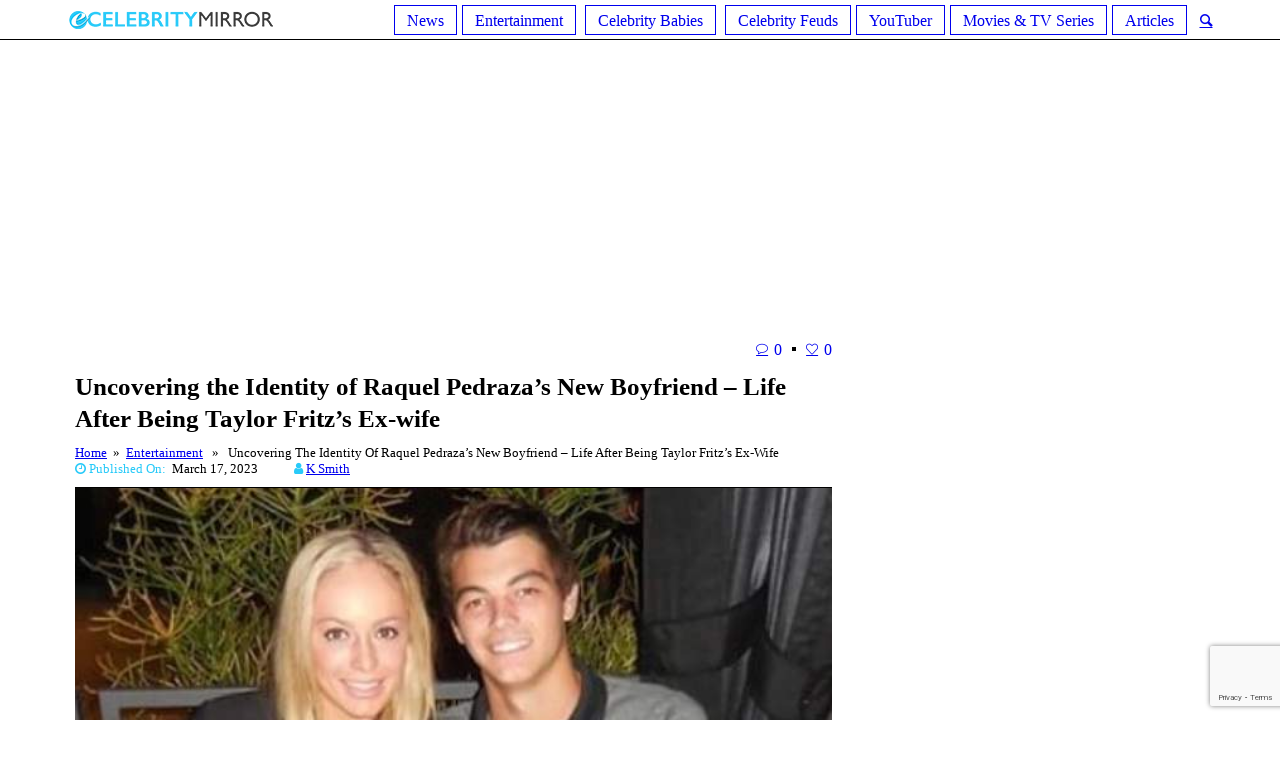

--- FILE ---
content_type: text/html; charset=UTF-8
request_url: https://ecelebritymirror.com/entertainment/raquel-pedraza-new-boyfriend/
body_size: 20596
content:
<!DOCTYPE html>
<html lang="en-US" prefix="og: http://ogp.me/ns# fb: http://ogp.me/ns/fb#" class="cmsmasters_html">
<head>
<!-- Google Tag Manager -->
<script>(function(w,d,s,l,i){w[l]=w[l]||[];w[l].push({'gtm.start':
new Date().getTime(),event:'gtm.js'});var f=d.getElementsByTagName(s)[0],
j=d.createElement(s),dl=l!='dataLayer'?'&l='+l:'';j.async=true;j.src=
'https://www.googletagmanager.com/gtm.js?id='+i+dl;f.parentNode.insertBefore(j,f);
})(window,document,'script','dataLayer','GTM-NFLT5Z4');</script>
<!-- End Google Tag Manager -->
<meta charset="UTF-8" />
<meta name="viewport" content="width=device-width, initial-scale=1, maximum-scale=1" />
<meta name="format-detection" content="telephone=no" />
<link rel="profile" href="https://gmpg.org/xfn/11" />
<link rel="pingback" href="https://ecelebritymirror.com/xmlrpc.php" />
<title>Uncovering the Identity of Raquel Pedraza&#039;s New Boyfriend | eCelebrityMirror</title>
<meta name='robots' content='max-image-preview:large' />

<!-- This site is optimized with the Yoast SEO Premium plugin v6.0 - https://yoast.com/wordpress/plugins/seo/ -->
<meta name="description" content="After divorcing Taylor Fritz, find out who Raquel Pedraza&#039;s new boyfriend is. Has she found love again? Also, know about her son."/>
<link rel="canonical" href="https://ecelebritymirror.com/entertainment/raquel-pedraza-new-boyfriend/" />
<meta property="og:locale" content="en_US" />
<meta property="og:type" content="article" />
<meta property="og:title" content="Uncovering the Identity of Raquel Pedraza&#039;s New Boyfriend | eCelebrityMirror" />
<meta property="og:description" content="After divorcing Taylor Fritz, find out who Raquel Pedraza&#039;s new boyfriend is. Has she found love again? Also, know about her son." />
<meta property="og:url" content="https://ecelebritymirror.com/entertainment/raquel-pedraza-new-boyfriend/" />
<meta property="og:site_name" content="Ecelebritymirror" />
<meta property="article:tag" content="Becky Sauerbrunn" />
<meta property="article:tag" content="Celebrity Babies" />
<meta property="article:tag" content="Celebrity Couple" />
<meta property="article:tag" content="Jordan Fritz" />
<meta property="article:tag" content="Mardy Fish" />
<meta property="article:tag" content="Morgan Riddle" />
<meta property="article:tag" content="Raquel Pedraza" />
<meta property="article:tag" content="Reilly Opelka" />
<meta property="article:tag" content="Steve Johnson" />
<meta property="article:tag" content="Taylor Fritz" />
<meta property="article:tag" content="Taylor Harry Fritz" />
<meta property="article:tag" content="Tommy Paul" />
<meta property="article:tag" content="Zola Short" />
<meta property="article:section" content="Entertainment" />
<meta property="article:published_time" content="2023-03-17T09:07:37+00:00" />
<meta property="og:image" content="https://ecelebritymirror.com/wp-content/uploads/2023/03/Raquel-Pedraza-new-boyfriend.jpg" />
<meta property="og:image:secure_url" content="https://ecelebritymirror.com/wp-content/uploads/2023/03/Raquel-Pedraza-new-boyfriend.jpg" />
<meta property="og:image:width" content="600" />
<meta property="og:image:height" content="400" />
<meta name="twitter:card" content="summary_large_image" />
<meta name="twitter:description" content="After divorcing Taylor Fritz, find out who Raquel Pedraza&#039;s new boyfriend is. Has she found love again? Also, know about her son." />
<meta name="twitter:title" content="Uncovering the Identity of Raquel Pedraza&#039;s New Boyfriend | eCelebrityMirror" />
<meta name="twitter:image" content="https://ecelebritymirror.com/wp-content/uploads/2023/03/Raquel-Pedraza-new-boyfriend.jpg" />
<script type='application/ld+json'>{"@context":"http:\/\/schema.org","@type":"WebSite","@id":"#website","url":"https:\/\/ecelebritymirror.com\/","name":"Ecelebritymirror","potentialAction":{"@type":"SearchAction","target":"https:\/\/ecelebritymirror.com\/?s={search_term_string}","query-input":"required name=search_term_string"}}</script>
<!-- / Yoast SEO Premium plugin. -->

<link rel='dns-prefetch' href='//fonts.googleapis.com' />
<link rel='dns-prefetch' href='//maxcdn.bootstrapcdn.com' />
<link rel="alternate" type="application/rss+xml" title="Ecelebritymirror &raquo; Feed" href="https://ecelebritymirror.com/feed/" />
<link rel="alternate" type="application/rss+xml" title="Ecelebritymirror &raquo; Comments Feed" href="https://ecelebritymirror.com/comments/feed/" />
<link rel="alternate" type="application/rss+xml" title="Ecelebritymirror &raquo; Uncovering the Identity of Raquel Pedraza&#8217;s New Boyfriend &#8211; Life After Being Taylor Fritz&#8217;s Ex-wife Comments Feed" href="https://ecelebritymirror.com/entertainment/raquel-pedraza-new-boyfriend/feed/" />
<script type="text/javascript">
/* <![CDATA[ */
window._wpemojiSettings = {"baseUrl":"https:\/\/s.w.org\/images\/core\/emoji\/14.0.0\/72x72\/","ext":".png","svgUrl":"https:\/\/s.w.org\/images\/core\/emoji\/14.0.0\/svg\/","svgExt":".svg","source":{"concatemoji":"https:\/\/ecelebritymirror.com\/wp-includes\/js\/wp-emoji-release.min.js?ver=6.4.6"}};
/*! This file is auto-generated */
!function(i,n){var o,s,e;function c(e){try{var t={supportTests:e,timestamp:(new Date).valueOf()};sessionStorage.setItem(o,JSON.stringify(t))}catch(e){}}function p(e,t,n){e.clearRect(0,0,e.canvas.width,e.canvas.height),e.fillText(t,0,0);var t=new Uint32Array(e.getImageData(0,0,e.canvas.width,e.canvas.height).data),r=(e.clearRect(0,0,e.canvas.width,e.canvas.height),e.fillText(n,0,0),new Uint32Array(e.getImageData(0,0,e.canvas.width,e.canvas.height).data));return t.every(function(e,t){return e===r[t]})}function u(e,t,n){switch(t){case"flag":return n(e,"\ud83c\udff3\ufe0f\u200d\u26a7\ufe0f","\ud83c\udff3\ufe0f\u200b\u26a7\ufe0f")?!1:!n(e,"\ud83c\uddfa\ud83c\uddf3","\ud83c\uddfa\u200b\ud83c\uddf3")&&!n(e,"\ud83c\udff4\udb40\udc67\udb40\udc62\udb40\udc65\udb40\udc6e\udb40\udc67\udb40\udc7f","\ud83c\udff4\u200b\udb40\udc67\u200b\udb40\udc62\u200b\udb40\udc65\u200b\udb40\udc6e\u200b\udb40\udc67\u200b\udb40\udc7f");case"emoji":return!n(e,"\ud83e\udef1\ud83c\udffb\u200d\ud83e\udef2\ud83c\udfff","\ud83e\udef1\ud83c\udffb\u200b\ud83e\udef2\ud83c\udfff")}return!1}function f(e,t,n){var r="undefined"!=typeof WorkerGlobalScope&&self instanceof WorkerGlobalScope?new OffscreenCanvas(300,150):i.createElement("canvas"),a=r.getContext("2d",{willReadFrequently:!0}),o=(a.textBaseline="top",a.font="600 32px Arial",{});return e.forEach(function(e){o[e]=t(a,e,n)}),o}function t(e){var t=i.createElement("script");t.src=e,t.defer=!0,i.head.appendChild(t)}"undefined"!=typeof Promise&&(o="wpEmojiSettingsSupports",s=["flag","emoji"],n.supports={everything:!0,everythingExceptFlag:!0},e=new Promise(function(e){i.addEventListener("DOMContentLoaded",e,{once:!0})}),new Promise(function(t){var n=function(){try{var e=JSON.parse(sessionStorage.getItem(o));if("object"==typeof e&&"number"==typeof e.timestamp&&(new Date).valueOf()<e.timestamp+604800&&"object"==typeof e.supportTests)return e.supportTests}catch(e){}return null}();if(!n){if("undefined"!=typeof Worker&&"undefined"!=typeof OffscreenCanvas&&"undefined"!=typeof URL&&URL.createObjectURL&&"undefined"!=typeof Blob)try{var e="postMessage("+f.toString()+"("+[JSON.stringify(s),u.toString(),p.toString()].join(",")+"));",r=new Blob([e],{type:"text/javascript"}),a=new Worker(URL.createObjectURL(r),{name:"wpTestEmojiSupports"});return void(a.onmessage=function(e){c(n=e.data),a.terminate(),t(n)})}catch(e){}c(n=f(s,u,p))}t(n)}).then(function(e){for(var t in e)n.supports[t]=e[t],n.supports.everything=n.supports.everything&&n.supports[t],"flag"!==t&&(n.supports.everythingExceptFlag=n.supports.everythingExceptFlag&&n.supports[t]);n.supports.everythingExceptFlag=n.supports.everythingExceptFlag&&!n.supports.flag,n.DOMReady=!1,n.readyCallback=function(){n.DOMReady=!0}}).then(function(){return e}).then(function(){var e;n.supports.everything||(n.readyCallback(),(e=n.source||{}).concatemoji?t(e.concatemoji):e.wpemoji&&e.twemoji&&(t(e.twemoji),t(e.wpemoji)))}))}((window,document),window._wpemojiSettings);
/* ]]> */
</script>
<style id='wp-emoji-styles-inline-css' type='text/css'>

	img.wp-smiley, img.emoji {
		display: inline !important;
		border: none !important;
		box-shadow: none !important;
		height: 1em !important;
		width: 1em !important;
		margin: 0 0.07em !important;
		vertical-align: -0.1em !important;
		background: none !important;
		padding: 0 !important;
	}
</style>
<link rel='stylesheet' id='contact-form-7-css' href='https://ecelebritymirror.com/wp-content/plugins/contact-form-7/includes/css/styles.css?ver=5.8.5' type='text/css' media='all' />
<link rel='stylesheet' id='rs-plugin-settings-css' href='https://ecelebritymirror.com/wp-content/plugins/revslider/public/assets/css/settings.css?ver=5.4.6.3' type='text/css' media='all' />
<style id='rs-plugin-settings-inline-css' type='text/css'>
#rs-demo-id {}
</style>
<link rel='stylesheet' id='ez-toc-css' href='https://ecelebritymirror.com/wp-content/plugins/easy-table-of-contents/assets/css/screen.min.css?ver=2.0.61' type='text/css' media='all' />
<style id='ez-toc-inline-css' type='text/css'>
div#ez-toc-container .ez-toc-title {font-size: 120%;}div#ez-toc-container .ez-toc-title {font-weight: 500;}div#ez-toc-container ul li {font-size: 95%;}div#ez-toc-container nav ul ul li {font-size: 90%;}
.ez-toc-container-direction {direction: ltr;}.ez-toc-counter ul {direction: ltr;counter-reset: item ;}.ez-toc-counter nav ul li a::before {content: counter(item, square) '  ';margin-right: .2em; counter-increment: item;flex-grow: 0;flex-shrink: 0;float: left;	min-width: 20px;width: auto; }.ez-toc-widget-direction {direction: ltr;}.ez-toc-widget-container ul {direction: ltr;counter-reset: item ;}.ez-toc-widget-container nav ul li a::before {content: counter(item, square) '  ';margin-right: .2em; counter-increment: item;flex-grow: 0;flex-shrink: 0;float: left;	min-width: 20px;width: auto; }
</style>
<link rel='stylesheet' id='top-magazine-theme-style-css' href='https://ecelebritymirror.com/wp-content/themes/top-magazine/style.css?ver=1.0.0' type='text/css' media='screen, print' />
<link rel='stylesheet' id='top-magazine-style-css' href='https://ecelebritymirror.com/wp-content/themes/top-magazine/theme-framework/theme-style/css/style.css?ver=1.0.0' type='text/css' media='screen, print' />
<style id='top-magazine-style-inline-css' type='text/css'>

	.header_mid .header_mid_inner .logo_wrap {
		width : 210px;
	}

	.header_mid_inner .logo .logo_retina {
		width : 300px;
		max-width : 300px;
	}


		.headline_aligner, 
		.cmsmasters_breadcrumbs_aligner {
			min-height:164px;
		}
		

		
		#page .cmsmasters_social_icon_color.cmsmasters_social_icon_1 {
			color:#c5c5c5;
		}
		
		
		#page .cmsmasters_social_icon_color.cmsmasters_social_icon_1:hover {
			color:#f34235;
		}
		
		#page .cmsmasters_social_icon_color.cmsmasters_social_icon_2 {
			color:#c5c5c5;
		}
		
		
		#page .cmsmasters_social_icon_color.cmsmasters_social_icon_2:hover {
			color:#f34235;
		}
		
		#page .cmsmasters_social_icon_color.cmsmasters_social_icon_3 {
			color:#c5c5c5;
		}
		
		
		#page .cmsmasters_social_icon_color.cmsmasters_social_icon_3:hover {
			color:#f34235;
		}
		
		#page .cmsmasters_social_icon_color.cmsmasters_social_icon_4 {
			color:#c5c5c5;
		}
		
		
		#page .cmsmasters_social_icon_color.cmsmasters_social_icon_4:hover {
			color:#f34235;
		}
		
		#page .cmsmasters_social_icon_color.cmsmasters_social_icon_5 {
			color:#c5c5c5;
		}
		
		
		#page .cmsmasters_social_icon_color.cmsmasters_social_icon_5:hover {
			color:#f34235;
		}

	.header_top {
		height : 40px;
	}
	
	.header_mid {
		height : 140px;
	}
	
	.header_bot {
		height : 40px;
	}
	
	#page.cmsmasters_heading_after_header #middle, 
	#page.cmsmasters_heading_under_header #middle .headline .headline_outer {
		padding-top : 140px;
	}
	
	#page.cmsmasters_heading_after_header.enable_header_top #middle, 
	#page.cmsmasters_heading_under_header.enable_header_top #middle .headline .headline_outer {
		padding-top : 180px;
	}
	
	#page.cmsmasters_heading_after_header.enable_header_bottom #middle, 
	#page.cmsmasters_heading_under_header.enable_header_bottom #middle .headline .headline_outer {
		padding-top : 180px;
	}
	
	#page.cmsmasters_heading_after_header.enable_header_top.enable_header_bottom #middle, 
	#page.cmsmasters_heading_under_header.enable_header_top.enable_header_bottom #middle .headline .headline_outer {
		padding-top : 220px;
	}
	
	@media only screen and (max-width: 1024px) {
		.header_top,
		.header_mid,
		.header_bot {
			height : auto;
		}
		
		.header_mid .header_mid_inner > div {
			height : 140px;
			max-height : 65px;
		}
		
		.header_bot .header_bot_inner > div {
			height : 40px;
		}
		
		#page.cmsmasters_heading_after_header #middle, 
		#page.cmsmasters_heading_under_header #middle .headline .headline_outer, 
		#page.cmsmasters_heading_after_header.enable_header_top #middle, 
		#page.cmsmasters_heading_under_header.enable_header_top #middle .headline .headline_outer, 
		#page.cmsmasters_heading_after_header.enable_header_bottom #middle, 
		#page.cmsmasters_heading_under_header.enable_header_bottom #middle .headline .headline_outer, 
		#page.cmsmasters_heading_after_header.enable_header_top.enable_header_bottom #middle, 
		#page.cmsmasters_heading_under_header.enable_header_top.enable_header_bottom #middle .headline .headline_outer {
			padding-top : 0 !important;
		}
	}
	
	@media only screen and (max-width: 768px) {
		.header_mid .header_mid_inner > div, 
		.header_bot .header_bot_inner > div {
			height:auto;
		}
	}
.header_mid .shortcode_wysija {
	vertical-align:middle;
}

.header_mid .shortcode_wysija .wysija-paragraph {
	padding:0;
}

#page .header_mid .shortcode_wysija .widget_wysija .wysija-paragraph input {
	height:38px;
	line-height:38px;
	background-color:transparent;
}

#page .header_mid .shortcode_wysija .widget_wysija .wysija-paragraph input:focus {
	border-color:#5e5e5e;
}

#page .header_mid .shortcode_wysija .widget_wysija  .wysija-submit {
	height:38px;
	line-height:38px;
	background-color:#f34235;
	border-color:#f34235;
	color:#ffffff;
}

#page .header_mid .shortcode_wysija .widget_wysija  .wysija-submit:hover {
	background-color:#ffffff;
	border-color:#e4e4e4;
	color:#363636;
}

.widget_wysija .widgettitle {
	border-bottom-width:0;
	margin:0;
	padding-top:18px;
}

.widget_wysija .widget_wysija_cont {
    padding:10px 20px 8px;
	border-width:1px;
    border-style:solid;
    border-color:#e4e4e4;
    border-top-width:0;
    background-color:#f5f5f5;
    clear:both;
    overflow:hidden;
}

.widget_wysija .wysija-paragraph {
	float:left;
    overflow:hidden;
    width:66%;

}

#page .widget_wysija .wysija-paragraph input {
	height:43px;
	background-color:#ffffff;
}

.widget_wysija .wysija-submit {
	float:right;
	 overflow:hidden;
	padding:0;
	width:34%;
	color:#ffffff;
	background-color:#f34235;
	border-color:#f34235;
	font-size:13px;
	-webkit-border-radius: 0;
	border-radius: 0;
}

.widget_wysija .wysija-submit:hover {
	color:#363636;
	background-color:#ffffff;
	border-color:#e4e4e4;
}

.cmsmasters_homepage_posts_slider {
	overflow:visible;
}

.cmsmasters_homepage_posts_slider .owl-buttons {
	top:-60px;
}

#bottom .widget_text li h5 {
	display:inline-block;
	margin:0;
}

#bottom .widget_text li h5 a {
	color:#cfcfcf;
}

#bottom .widget_text li h5 a:hover {
	color:#ffffff;
}

#header .slogan_wrap {
	overflow:visible;
}

@media only screen and (min-width: 1440px) {
	.cmsmasters_homepage_sidebar_padding {
		padding:0 0 0 60px;
	}
}

@media only screen and (max-width: 1024px) {
	.enable_header_centered .header_mid .slogan_wrap {
	   display:none;
	}
}

@media only screen and (max-width: 540px) {
	.cmsmasters_homepage_posts_slider .owl-buttons {
		top:20px;
		left:0;
		right:0;
	}
	
	.cmsmasters_homepage_posts_slider .cmsmasters_owl_slider {
		padding-top:80px;	
	}
}
</style>
<link rel='stylesheet' id='top-magazine-adaptive-css' href='https://ecelebritymirror.com/wp-content/themes/top-magazine/theme-framework/theme-style/css/adaptive.css?ver=1.0.0' type='text/css' media='screen, print' />
<link rel='stylesheet' id='top-magazine-retina-css' href='https://ecelebritymirror.com/wp-content/themes/top-magazine/theme-framework/theme-style/css/retina.css?ver=1.0.0' type='text/css' media='screen' />
<link rel='stylesheet' id='top-magazine-icons-css' href='https://ecelebritymirror.com/wp-content/themes/top-magazine/css/fontello.css?ver=1.0.0' type='text/css' media='screen' />
<link rel='stylesheet' id='top-magazine-icons-custom-css' href='https://ecelebritymirror.com/wp-content/themes/top-magazine/theme-framework/theme-style/css/fontello-custom.css?ver=1.0.0' type='text/css' media='screen' />
<link rel='stylesheet' id='animate-css' href='https://ecelebritymirror.com/wp-content/themes/top-magazine/css/animate.css?ver=1.0.0' type='text/css' media='screen' />
<link rel='stylesheet' id='ilightbox-css' href='https://ecelebritymirror.com/wp-content/themes/top-magazine/css/ilightbox.css?ver=2.2.0' type='text/css' media='screen' />
<link rel='stylesheet' id='ilightbox-skin-dark-css' href='https://ecelebritymirror.com/wp-content/themes/top-magazine/css/ilightbox-skins/dark-skin.css?ver=2.2.0' type='text/css' media='screen' />
<link rel='stylesheet' id='top-magazine-fonts-schemes-css' href='https://ecelebritymirror.com/wp-content/uploads/cmsmasters_styles/top-magazine.css?ver=1.0.0' type='text/css' media='screen' />
<link rel='stylesheet' id='google-fonts-css' href='//fonts.googleapis.com/css?family=Open+Sans%3A300%2C300italic%2C400%2C400italic%2C700%2C700italic%7CLato%3A400%2C400italic%2C700%2C700italic&#038;ver=6.4.6' type='text/css' media='all' />
<link rel='stylesheet' id='font-awesome-css' href='//maxcdn.bootstrapcdn.com/font-awesome/4.7.0/css/font-awesome.min.css?ver=6.4.6' type='text/css' media='all' />
<link rel='stylesheet' id='recent-posts-widget-with-thumbnails-public-style-css' href='https://ecelebritymirror.com/wp-content/plugins/recent-posts-widget-with-thumbnails/public.css?ver=7.1.1' type='text/css' media='all' />
<style id='rocket-lazyload-inline-css' type='text/css'>
.rll-youtube-player{position:relative;padding-bottom:56.23%;height:0;overflow:hidden;max-width:100%;}.rll-youtube-player iframe{position:absolute;top:0;left:0;width:100%;height:100%;z-index:100;background:0 0}.rll-youtube-player img{bottom:0;display:block;left:0;margin:auto;max-width:100%;width:100%;position:absolute;right:0;top:0;border:none;height:auto;cursor:pointer;-webkit-transition:.4s all;-moz-transition:.4s all;transition:.4s all}.rll-youtube-player img:hover{-webkit-filter:brightness(75%)}.rll-youtube-player .play{height:72px;width:72px;left:50%;top:50%;margin-left:-36px;margin-top:-36px;position:absolute;background:url(https://ecelebritymirror.com/wp-content/plugins/rocket-lazy-load/assets/img/youtube.png) no-repeat;cursor:pointer}
</style>
<script type="text/javascript" src="https://ecelebritymirror.com/wp-includes/js/jquery/jquery.min.js?ver=3.7.1" id="jquery-core-js"></script>
<script type="text/javascript" src="https://ecelebritymirror.com/wp-includes/js/jquery/jquery-migrate.min.js?ver=3.4.1" id="jquery-migrate-js"></script>
<script type="text/javascript" src="https://ecelebritymirror.com/wp-content/plugins/revslider/public/assets/js/jquery.themepunch.tools.min.js?ver=5.4.6.3" id="tp-tools-js"></script>
<script type="text/javascript" src="https://ecelebritymirror.com/wp-content/plugins/revslider/public/assets/js/jquery.themepunch.revolution.min.js?ver=5.4.6.3" id="revmin-js"></script>
<script type="text/javascript" src="https://ecelebritymirror.com/wp-content/themes/top-magazine/js/debounced-resize.min.js?ver=1.0.0" id="debounced-resize-js"></script>
<script type="text/javascript" src="https://ecelebritymirror.com/wp-content/themes/top-magazine/js/modernizr.min.js?ver=1.0.0" id="modernizr-js"></script>
<script type="text/javascript" src="https://ecelebritymirror.com/wp-content/themes/top-magazine/js/respond.min.js?ver=1.0.0" id="respond-js"></script>
<script type="text/javascript" src="https://ecelebritymirror.com/wp-content/themes/top-magazine/js/jquery.iLightBox.min.js?ver=2.2.0" id="iLightBox-js"></script>
<link rel="https://api.w.org/" href="https://ecelebritymirror.com/wp-json/" /><link rel="alternate" type="application/json" href="https://ecelebritymirror.com/wp-json/wp/v2/posts/66054" /><link rel="EditURI" type="application/rsd+xml" title="RSD" href="https://ecelebritymirror.com/xmlrpc.php?rsd" />
<meta name="generator" content="WordPress 6.4.6" />
<link rel='shortlink' href='https://ecelebritymirror.com/?p=66054' />
<link rel="alternate" type="application/json+oembed" href="https://ecelebritymirror.com/wp-json/oembed/1.0/embed?url=https%3A%2F%2Fecelebritymirror.com%2Fentertainment%2Fraquel-pedraza-new-boyfriend%2F" />
<link rel="alternate" type="text/xml+oembed" href="https://ecelebritymirror.com/wp-json/oembed/1.0/embed?url=https%3A%2F%2Fecelebritymirror.com%2Fentertainment%2Fraquel-pedraza-new-boyfriend%2F&#038;format=xml" />
<meta name="generator" content="Powered by Slider Revolution 5.4.6.3 - responsive, Mobile-Friendly Slider Plugin for WordPress with comfortable drag and drop interface." />
<link rel="icon" href="https://ecelebritymirror.com/wp-content/uploads/2018/07/cropped-ss-32x32.png" sizes="32x32" />
<link rel="icon" href="https://ecelebritymirror.com/wp-content/uploads/2018/07/cropped-ss-192x192.png" sizes="192x192" />
<link rel="apple-touch-icon" href="https://ecelebritymirror.com/wp-content/uploads/2018/07/cropped-ss-180x180.png" />
<meta name="msapplication-TileImage" content="https://ecelebritymirror.com/wp-content/uploads/2018/07/cropped-ss-270x270.png" />
<script type="text/javascript">function setREVStartSize(e){
				try{ var i=jQuery(window).width(),t=9999,r=0,n=0,l=0,f=0,s=0,h=0;					
					if(e.responsiveLevels&&(jQuery.each(e.responsiveLevels,function(e,f){f>i&&(t=r=f,l=e),i>f&&f>r&&(r=f,n=e)}),t>r&&(l=n)),f=e.gridheight[l]||e.gridheight[0]||e.gridheight,s=e.gridwidth[l]||e.gridwidth[0]||e.gridwidth,h=i/s,h=h>1?1:h,f=Math.round(h*f),"fullscreen"==e.sliderLayout){var u=(e.c.width(),jQuery(window).height());if(void 0!=e.fullScreenOffsetContainer){var c=e.fullScreenOffsetContainer.split(",");if (c) jQuery.each(c,function(e,i){u=jQuery(i).length>0?u-jQuery(i).outerHeight(!0):u}),e.fullScreenOffset.split("%").length>1&&void 0!=e.fullScreenOffset&&e.fullScreenOffset.length>0?u-=jQuery(window).height()*parseInt(e.fullScreenOffset,0)/100:void 0!=e.fullScreenOffset&&e.fullScreenOffset.length>0&&(u-=parseInt(e.fullScreenOffset,0))}f=u}else void 0!=e.minHeight&&f<e.minHeight&&(f=e.minHeight);e.c.closest(".rev_slider_wrapper").css({height:f})					
				}catch(d){console.log("Failure at Presize of Slider:"+d)}
			};</script>
		<style type="text/css" id="wp-custom-css">
			/* @media screen and (max-width: 600px) {
  .bellowPostAd{
    display: none !important;
  }
} */

.cmsmasters_post_cont_about_author_info {font-size: 13px;}
		</style>
		
<!-- START - Open Graph and Twitter Card Tags 3.3.2 -->
 <!-- Facebook Open Graph -->
  <meta property="og:locale" content="en_US"/>
  <meta property="og:site_name" content="Ecelebritymirror"/>
  <meta property="og:title" content="Uncovering the Identity of Raquel Pedraza&#039;s New Boyfriend | eCelebrityMirror"/>
  <meta property="og:url" content="https://ecelebritymirror.com/entertainment/raquel-pedraza-new-boyfriend/"/>
  <meta property="og:type" content="article"/>
  <meta property="og:description" content="After divorcing Taylor Fritz, find out who Raquel Pedraza&#039;s new boyfriend is. Has she found love again? Also, know about her son."/>
  <meta property="og:image" content="https://ecelebritymirror.com/wp-content/uploads/2023/03/Raquel-Pedraza-new-boyfriend.jpg"/>
  <meta property="og:image:url" content="https://ecelebritymirror.com/wp-content/uploads/2023/03/Raquel-Pedraza-new-boyfriend.jpg"/>
  <meta property="og:image:secure_url" content="https://ecelebritymirror.com/wp-content/uploads/2023/03/Raquel-Pedraza-new-boyfriend.jpg"/>
  <meta property="article:published_time" content="2023-03-17T09:07:37+00:00"/>
  <meta property="article:modified_time" content="2023-03-17T09:07:37+00:00" />
  <meta property="og:updated_time" content="2023-03-17T09:07:37+00:00" />
  <meta property="article:section" content="Entertainment"/>
 <!-- Google+ / Schema.org -->
  <meta itemprop="name" content="Uncovering the Identity of Raquel Pedraza&#039;s New Boyfriend | eCelebrityMirror"/>
  <meta itemprop="headline" content="Uncovering the Identity of Raquel Pedraza&#039;s New Boyfriend | eCelebrityMirror"/>
  <meta itemprop="description" content="After divorcing Taylor Fritz, find out who Raquel Pedraza&#039;s new boyfriend is. Has she found love again? Also, know about her son."/>
  <meta itemprop="image" content="https://ecelebritymirror.com/wp-content/uploads/2023/03/Raquel-Pedraza-new-boyfriend.jpg"/>
  <meta itemprop="datePublished" content="2023-03-17"/>
  <meta itemprop="dateModified" content="2023-03-17T09:07:37+00:00" />
  <meta itemprop="author" content="k Smith"/>
  <!--<meta itemprop="publisher" content="Ecelebritymirror"/>--> <!-- To solve: The attribute publisher.itemtype has an invalid value -->
 <!-- Twitter Cards -->
  <meta name="twitter:title" content="Uncovering the Identity of Raquel Pedraza&#039;s New Boyfriend | eCelebrityMirror"/>
  <meta name="twitter:url" content="https://ecelebritymirror.com/entertainment/raquel-pedraza-new-boyfriend/"/>
  <meta name="twitter:description" content="After divorcing Taylor Fritz, find out who Raquel Pedraza&#039;s new boyfriend is. Has she found love again? Also, know about her son."/>
  <meta name="twitter:image" content="https://ecelebritymirror.com/wp-content/uploads/2023/03/Raquel-Pedraza-new-boyfriend.jpg"/>
  <meta name="twitter:card" content="summary_large_image"/>
 <!-- SEO -->
 <!-- Misc. tags -->
 <!-- is_singular | yoast_seo -->
<!-- END - Open Graph and Twitter Card Tags 3.3.2 -->
	
<noscript><style id="rocket-lazyload-nojs-css">.rll-youtube-player, [data-lazy-src]{display:none !important;}</style></noscript>	<script type="text/javascript">
  window._taboola = window._taboola || [];
  _taboola.push({article:'auto'});
  !function (e, f, u, i) {
    if (!document.getElementById(i)){
      e.async = 1;
      e.src = u;
      e.id = i;
      f.parentNode.insertBefore(e, f);
    }
  }(document.createElement('script'),
  document.getElementsByTagName('script')[0],
  '//cdn.taboola.com/libtrc/ecelebritymirror-network/loader.js',
  'tb_loader_script');
  if(window.performance && typeof window.performance.mark == 'function')
    {window.performance.mark('tbl_ic');}
</script>
		<script async src="//pagead2.googlesyndication.com/pagead/js/adsbygoogle.js"></script>
<script>
     (adsbygoogle = window.adsbygoogle || []).push({
          google_ad_client: "ca-pub-2620619233221037",
          enable_page_level_ads: true
     });
</script> 

<!-- #Google Auto Ad -->
</head>
<body class="post-template-default single single-post postid-66054 single-format-standard">

<div class="cmsmasters_header_search_form">
			<span class="cmsmasters_header_search_form_close cmsmasters_theme_icon_cancel"></span><form method="get" action="https://ecelebritymirror.com/">
			<div class="cmsmasters_header_search_form_field">
				<button type="submit" class="cmsmasters_theme_icon_search"></button>
				<input type="search" name="s" placeholder="Search..." value="" />
			</div>
		</form></div>
<!-- _________________________ Start Page _________________________ -->
<div id="page" class="chrome_only cmsmasters_liquid fixed_header enable_header_bottom enable_header_centered cmsmasters_heading_after_header hfeed site">

<!-- _________________________ Start Main _________________________ -->
<div id="main">

<!-- _________________________ Start Header _________________________ -->
<header id="header">
	<div class="header_mid" data-height="140" style="display:none;"><div class="header_mid_outer"><div class="header_mid_inner"><div class="logo_wrap"><a href="https://ecelebritymirror.com/" title="Ecelebritymirror" class="logo" data-wpel-link="internal">
	<img src="data:image/svg+xml,%3Csvg%20xmlns='http://www.w3.org/2000/svg'%20viewBox='0%200%200%200'%3E%3C/svg%3E" alt="Ecelebritymirror" data-lazy-src="https://ecelebritymirror.com/wp-content/uploads/2020/11/Nadine-Caridi-son.jpg" /><noscript><img src="https://ecelebritymirror.com/wp-content/uploads/2020/11/Nadine-Caridi-son.jpg" alt="Ecelebritymirror" /></noscript><img class="logo_retina" src="data:image/svg+xml,%3Csvg%20xmlns='http://www.w3.org/2000/svg'%20viewBox='0%200%20300%20200'%3E%3C/svg%3E" alt="Ecelebritymirror" width="300" height="200" data-lazy-src="https://ecelebritymirror.com/wp-content/uploads/2020/11/Nadine-Caridi-son.jpg" /><noscript><img class="logo_retina" src="https://ecelebritymirror.com/wp-content/uploads/2020/11/Nadine-Caridi-son.jpg" alt="Ecelebritymirror" width="300" height="200" /></noscript></a>
</div></div></div></div><div class="header_bot" data-height="40"><div class="header_bot_outer"><div class="header_bot_inner"><a href="https://ecelebritymirror.com/" data-wpel-link="internal"><img src="data:image/svg+xml,%3Csvg%20xmlns='http://www.w3.org/2000/svg'%20viewBox='0%200%200%200'%3E%3C/svg%3E" class="logo" data-lazy-src="https://ecelebritymirror.com/wp-content/themes/top-magazine/img/logo.png"><noscript><img src="https://ecelebritymirror.com/wp-content/themes/top-magazine/img/logo.png" class="logo"></noscript></a><div class="bot_search_but_wrap"><a href="javascript:void(0);" class="bot_search_but cmsmasters_header_search_but cmsmasters_theme_icon_search" data-wpel-link="internal"></a></div><div class="resp_bot_nav_wrap"><div class="resp_bot_nav_outer"><a class="responsive_nav resp_bot_nav cmsmasters_theme_icon_resp_nav" href="javascript:void(0)" data-wpel-link="internal"></a></div></div><!-- _________________________ Start Navigation _________________________ --><div class="bot_nav_wrap"><nav><div class="menu-main-menu-container"><ul id="navigation" class="bot_nav navigation"><li id="menu-item-10" class="menu-item menu-item-type-taxonomy menu-item-object-category menu-item-10 menu-item-depth-0"><a href="https://ecelebritymirror.com/news/" data-wpel-link="internal"><span class="nav_item_wrap"><span class="nav_title">News</span></span></a></li>
<li id="menu-item-11" class="menu-item menu-item-type-taxonomy menu-item-object-category current-post-ancestor current-menu-parent current-post-parent menu-item-has-children menu-item-11 menu-item-depth-0"><a href="https://ecelebritymirror.com/entertainment/" data-wpel-link="internal"><span class="nav_item_wrap"><span class="nav_title">Entertainment</span></span></a>
<ul class="sub-menu">
	<li id="menu-item-33676" class="menu-item menu-item-type-taxonomy menu-item-object-category menu-item-33676 menu-item-depth-1"><a href="https://ecelebritymirror.com/richest-celebrities/" data-wpel-link="internal"><span class="nav_item_wrap"><span class="nav_title">Richest Celebrities</span></span></a>	</li>
</ul>
</li>
<li id="menu-item-12" class="menu-item menu-item-type-taxonomy menu-item-object-category menu-item-has-children menu-item-12 menu-item-depth-0"><a href="https://ecelebritymirror.com/celebrity-babies/" data-wpel-link="internal"><span class="nav_item_wrap"><span class="nav_title">Celebrity Babies</span></span></a>
<ul class="sub-menu">
	<li id="menu-item-32755" class="menu-item menu-item-type-taxonomy menu-item-object-category menu-item-32755 menu-item-depth-1"><a href="https://ecelebritymirror.com/celebrity-parents/" data-wpel-link="internal"><span class="nav_item_wrap"><span class="nav_title">Celebrity Parents</span></span></a>	</li>
	<li id="menu-item-32756" class="menu-item menu-item-type-taxonomy menu-item-object-category menu-item-32756 menu-item-depth-1"><a href="https://ecelebritymirror.com/celebrity-siblings/" data-wpel-link="internal"><span class="nav_item_wrap"><span class="nav_title">Celebrity Siblings</span></span></a>	</li>
</ul>
</li>
<li id="menu-item-13" class="menu-item menu-item-type-taxonomy menu-item-object-category menu-item-13 menu-item-depth-0"><a href="https://ecelebritymirror.com/celebrity-feuds/" data-wpel-link="internal"><span class="nav_item_wrap"><span class="nav_title">Celebrity Feuds</span></span></a></li>
<li id="menu-item-9" class="menu-item menu-item-type-taxonomy menu-item-object-category menu-item-9 menu-item-depth-0"><a href="https://ecelebritymirror.com/youtuber/" data-wpel-link="internal"><span class="nav_item_wrap"><span class="nav_title">YouTuber</span></span></a></li>
<li id="menu-item-18684" class="menu-item menu-item-type-taxonomy menu-item-object-category menu-item-18684 menu-item-depth-0"><a href="https://ecelebritymirror.com/movies-tv-series/" data-wpel-link="internal"><span class="nav_item_wrap"><span class="nav_title">Movies &amp; TV Series</span></span></a></li>
<li id="menu-item-67937" class="menu-item menu-item-type-taxonomy menu-item-object-category menu-item-67937 menu-item-depth-0"><a href="https://ecelebritymirror.com/articles/" data-wpel-link="internal"><span class="nav_item_wrap"><span class="nav_title">Articles</span></span></a></li>
</ul></div></nav></div><!-- _________________________ Finish Navigation _________________________ --></div></div></div></header>


<!-- _________________________ Finish Header _________________________ -->


<!-- _________________________ Start Middle _________________________ -->
<div id="middle">
   

<div class="headline cmsmasters_color_scheme_default">
				<div class="headline_outer cmsmasters_headline_disabled">
					<div class="headline_color"></div></div>
			</div>	<ul><li id="text-9" class="widget widget_text">			<div class="textwidget"><p><script async src="//pagead2.googlesyndication.com/pagead/js/adsbygoogle.js"></script><br />
<!-- eCelebrity - Top Ad --><br />
<ins class="adsbygoogle" style="display: inline-block; width: 970px; height: 250px;" data-ad-client="ca-pub-2620619233221037" data-ad-slot="8922023276"></ins><br />
<script>
(adsbygoogle = window.adsbygoogle || []).push({});
</script></p>
</div>
		</li></ul>	<div class="middle_inner">
<div class="content_wrap r_sidebar">

<!--_________________________ Start Content _________________________ -->
<div class="content entry">
	
<div class="blog opened-article"><!--_________________________ Start Post Single Article _________________________ -->
<article id="post-66054" class="cmsmasters_open_post post-66054 post type-post status-publish format-standard has-post-thumbnail hentry category-entertainment tag-becky-sauerbrunn tag-celebrity-babies tag-celebrity-couple tag-jordan-fritz tag-mardy-fish tag-morgan-riddle tag-raquel-pedraza tag-reilly-opelka tag-steve-johnson tag-taylor-fritz tag-taylor-harry-fritz tag-tommy-paul tag-zola-short">
	
	
   
	<div class="cmsmasters_post_cont_info_top entry-meta"><div class="cmsmasters_post_cont_info_meta"><span class="cmsmasters_comments cmsmasters_post_comments"><a class="cmsmasters_theme_icon_comment" href="https://ecelebritymirror.com/entertainment/raquel-pedraza-new-boyfriend/#respond" title="Comment on Uncovering the Identity of Raquel Pedraza&#8217;s New Boyfriend &#8211; Life After Being Taylor Fritz&#8217;s Ex-wife" data-wpel-link="internal"><span>0 </span></a></span><span class="cmsmasters_likes cmsmasters_post_likes"><a href="#" onclick="cmsmastersLike(66054, false); return false;" id="cmsmastersLike-66054" class="cmsmastersLike cmsmasters_theme_icon_like"><span>0 </span></a></span></div></div><header class="cmsmasters_post_header entry-header"><h1 class="cmsmasters_post_title entry-title">Uncovering the Identity of Raquel Pedraza&#8217;s New Boyfriend &#8211; Life After Being Taylor Fritz&#8217;s Ex-wife</h1></header><div class="cmsmasters_post_cont_info_bottom entry-meta"><div class="cmsmasters_post_cont_about_author entry-meta"><div class="cmsmasters_post_cont_about_author_info entry-meta">						<div class="breadcrumb"><a href="https://ecelebritymirror.com" rel="nofollow" data-wpel-link="internal">Home</a>&nbsp;&nbsp;&#187;&nbsp;&nbsp;<a href="https://ecelebritymirror.com/entertainment/" rel="category tag" data-wpel-link="internal">Entertainment</a> &nbsp;&nbsp;&#187;&nbsp;&nbsp; Uncovering the Identity of Raquel Pedraza&#8217;s New Boyfriend &#8211; Life After Being Taylor Fritz&#8217;s Ex-wife</div>

	
		<span>
	<i class="fa fa-clock-o" aria-hidden="true"></i>
	Published On: &nbsp;</span>March 17, 2023	  
	&nbsp;&nbsp;&nbsp;&nbsp;&nbsp;&nbsp;&nbsp;&nbsp;&nbsp;&nbsp;<span> <i class="fa fa-user" aria-hidden="true"></i> </span>
<a href="https://ecelebritymirror.com/author/skadhikari/" data-wpel-link="internal">k Smith</a>
				</div></div></div><img width="600" height="400" src="data:image/svg+xml,%3Csvg%20xmlns='http://www.w3.org/2000/svg'%20viewBox='0%200%20600%20400'%3E%3C/svg%3E" class="attachment-post-thumbnail size-post-thumbnail wp-post-image" alt="Raquel Pedraza&#039;s new boyfriend" decoding="async" fetchpriority="high" data-lazy-srcset="https://ecelebritymirror.com/wp-content/uploads/2023/03/Raquel-Pedraza-new-boyfriend.jpg 600w, https://ecelebritymirror.com/wp-content/uploads/2023/03/Raquel-Pedraza-new-boyfriend-300x200.jpg 300w, https://ecelebritymirror.com/wp-content/uploads/2023/03/Raquel-Pedraza-new-boyfriend-580x387.jpg 580w" data-lazy-sizes="(max-width: 600px) 100vw, 600px" data-lazy-src="https://ecelebritymirror.com/wp-content/uploads/2023/03/Raquel-Pedraza-new-boyfriend.jpg" /><noscript><img width="600" height="400" src="https://ecelebritymirror.com/wp-content/uploads/2023/03/Raquel-Pedraza-new-boyfriend.jpg" class="attachment-post-thumbnail size-post-thumbnail wp-post-image" alt="Raquel Pedraza&#039;s new boyfriend" decoding="async" fetchpriority="high" srcset="https://ecelebritymirror.com/wp-content/uploads/2023/03/Raquel-Pedraza-new-boyfriend.jpg 600w, https://ecelebritymirror.com/wp-content/uploads/2023/03/Raquel-Pedraza-new-boyfriend-300x200.jpg 300w, https://ecelebritymirror.com/wp-content/uploads/2023/03/Raquel-Pedraza-new-boyfriend-580x387.jpg 580w" sizes="(max-width: 600px) 100vw, 600px" /></noscript><small style='color:#9d9d9d;border-bottom: 1px solid #ccc;display: block;padding: 10px; text-align:center'>Let's find out who is Raquel Pedraza currently dating after divorcing Taylor Fritz. Image Source: Tennis Mood Instagram.</small>		
		<div style="overflow:hidden; height:15px;">
		<script async src="https://pagead2.googlesyndication.com/pagead/js/adsbygoogle.js"></script>
<!-- after 6 paragraph #mirror -->
<ins class="adsbygoogle"
     style="display:block"
     data-ad-client="ca-pub-2620619233221037"
     data-ad-slot="5957761194"
     data-ad-format="auto"
     data-full-width-responsive="true"></ins>
<script>
     (adsbygoogle = window.adsbygoogle || []).push({});
</script>	
				
		</div>
		
		<div class="cmsmasters_post_content entry-content"><div id="ez-toc-container" class="ez-toc-v2_0_61 counter-hierarchy ez-toc-counter ez-toc-grey ez-toc-container-direction">
<div class="ez-toc-title-container">
<p class="ez-toc-title " >Table of Contents</p>
<span class="ez-toc-title-toggle"><a href="#" class="ez-toc-pull-right ez-toc-btn ez-toc-btn-xs ez-toc-btn-default ez-toc-toggle" aria-label="Toggle Table of Content"><span class="ez-toc-js-icon-con"><span class=""><span class="eztoc-hide" style="display:none;">Toggle</span><span class="ez-toc-icon-toggle-span"><svg style="fill: #999;color:#999" xmlns="http://www.w3.org/2000/svg" class="list-377408" width="20px" height="20px" viewBox="0 0 24 24" fill="none"><path d="M6 6H4v2h2V6zm14 0H8v2h12V6zM4 11h2v2H4v-2zm16 0H8v2h12v-2zM4 16h2v2H4v-2zm16 0H8v2h12v-2z" fill="currentColor"></path></svg><svg style="fill: #999;color:#999" class="arrow-unsorted-368013" xmlns="http://www.w3.org/2000/svg" width="10px" height="10px" viewBox="0 0 24 24" version="1.2" baseProfile="tiny"><path d="M18.2 9.3l-6.2-6.3-6.2 6.3c-.2.2-.3.4-.3.7s.1.5.3.7c.2.2.4.3.7.3h11c.3 0 .5-.1.7-.3.2-.2.3-.5.3-.7s-.1-.5-.3-.7zM5.8 14.7l6.2 6.3 6.2-6.3c.2-.2.3-.5.3-.7s-.1-.5-.3-.7c-.2-.2-.4-.3-.7-.3h-11c-.3 0-.5.1-.7.3-.2.2-.3.5-.3.7s.1.5.3.7z"/></svg></span></span></span></a></span></div>
<nav><ul class='ez-toc-list ez-toc-list-level-1 ' ><li class='ez-toc-page-1 ez-toc-heading-level-2'><a class="ez-toc-link ez-toc-heading-1" href="#Got_Married_At_An_Young_Age" title="Got Married At An Young Age">Got Married At An Young Age</a></li><li class='ez-toc-page-1 ez-toc-heading-level-2'><a class="ez-toc-link ez-toc-heading-2" href="#Taylor_Fritzs_Ex-Wife_a_Mother_Of_One" title="Taylor Fritz&#8217;s Ex-Wife, a Mother Of One">Taylor Fritz&#8217;s Ex-Wife, a Mother Of One</a></li><li class='ez-toc-page-1 ez-toc-heading-level-2'><a class="ez-toc-link ez-toc-heading-3" href="#Marriage_Ended_After_3_Years" title="Marriage Ended After 3 Years">Marriage Ended After 3 Years</a></li><li class='ez-toc-page-1 ez-toc-heading-level-2'><a class="ez-toc-link ez-toc-heading-4" href="#Who_Is_Raquel_Pedrazas_New_Boyfriend" title="Who Is Raquel Pedraza&#8217;s New Boyfriend?">Who Is Raquel Pedraza&#8217;s New Boyfriend?</a></li></ul></nav></div>
<p><strong>Taylor Fritz</strong>, born <strong>Taylor Harry Fritz</strong>, is a professional tennis player from America. As of February 2023, he has a career-high singles ranking of world No. 5 by the Association of Tennis Professionals (ATP) and a doubles ranking of world No. 104 as of July 2021. Unfortunately, while his professional career is booming, the same can&#8217;t be said about his marriage with <strong>Raquel Pedraza</strong>, a fellow tennis player.</p>
<p>The former couple got married on July 7, 2016. However, their union did not last more than three years. Now that the former duo has separated, let&#8217;s find out who Raquel Pedraza&#8217;s new boyfriend is. Has she found someone yet? Let&#8217;s know in this article.</p>
<h2><span class="ez-toc-section" id="Got_Married_At_An_Young_Age"></span>Got Married At An Young Age<span class="ez-toc-section-end"></span></h2>
<p>As mentioned earlier, Taylor and Raquel got married in July 2016. It is not known when the former duo started dating, but as per several sites, she was Taylor Fritz&#8217;s long-time girlfriend at the time of the wedding. Since both of them are tennis players, could they have crossed paths during one of the matches? Also, their shared interest or similar profession might be why the ex-pair bonded.</p><script async src="//pagead2.googlesyndication.com/pagead/js/adsbygoogle.js"></script>
<ins class="adsbygoogle"
     style="display:block; text-align:center;"
     data-ad-layout="in-article"
     data-ad-format="fluid"
     data-ad-client="ca-pub-2620619233221037"
     data-ad-slot="2574362140"></ins>
<script>
     (adsbygoogle = window.adsbygoogle || []).push({});
</script>
<p>Furthermore, Taylor <a href="https://www.ubitennis.net/2016/06/its-a-yes-taylor-fritz-proposes-girlfriend-raquel-pedraza/" data-wpel-link="external" target="_blank" rel="nofollow external noopener noreferrer">proposed to</a> Raquel in January 2016 in a dreamy proposal in Paris with the Eifel Tower in the backdrop. He then took to his Twitter to share the news of their engagement and wrote, &#8220;She said yes,&#8221; with a love emoji. In the now-deleted tweet, he continued, &#8220;sometimes when you know, you just know.&#8221; Several tennis players congratulated the newly engaged couple.</p>
<blockquote class="twitter-tweet">
<p dir="ltr" lang="en">congratulations. Looks like the perfect setting. Good luck.</p>
<p>— James Blake (@JRBlake) <a href="https://twitter.com/JRBlake/status/737621996305940484?ref_src=twsrc%5Etfw" data-wpel-link="external" target="_blank" rel="nofollow external noopener noreferrer">May 31, 2016</a></p></blockquote>
<p><script async src="https://platform.twitter.com/widgets.js" charset="utf-8"></script></p><div class="azDlC4zn" style="clear:both;float:left;width:100%;margin:0 0 20px 0;"></div>
<div class='code-block code-block-1' style='margin: 8px 0; clear: both;'>
<script async src="https://pagead2.googlesyndication.com/pagead/js/adsbygoogle.js"></script>
<!-- after 7 th para #mirror -->
<ins class="adsbygoogle"
     style="display:block"
     data-ad-client="ca-pub-2620619233221037"
     data-ad-slot="8614061732"
     data-ad-format="auto"
     data-full-width-responsive="true"></ins>
<script>
     (adsbygoogle = window.adsbygoogle || []).push({});
</script></div>
<p>Then, on July 7, 2016, Raquel and Taylor <a href="https://www.atptour.com/en/news/taylor-fritz-wedding-2016" data-wpel-link="external" target="_blank" rel="nofollow external noopener noreferrer">walked down</a> the aisle in Rancho Santa Fe, California. Their friends and families joined them as the duo exchanged their vows in a ceremony at the Village Church. Several tennis players attended the ceremony, including <strong>Reilly Opelka, Tommy Paul, Steve Johnson, Mardy Fish</strong>, and others. In addition, at the time of their wedding, the former couple was just 18.</p>
<p>While describing about their wedding, Raquel Pedraza&#8217;s ex-husband revealed that it felt like a part of the transition. According to him, being married at a young age or being in serious <a href="https://www.washingtonpost.com/news/dc-sports-bog/wp/2016/07/19/at-18-taylor-fritz-has-a-huge-serve-and-a-new-wife-just-dont-call-him-a-kid/" data-wpel-link="external" target="_blank" rel="nofollow external noopener noreferrer">relationships since</a> the earliest days of their career had many top props. He even stated that traveling the world together is quite different.</p>
<p><strong><a href="https://ecelebritymirror.com/entertainment/becky-sauerbrunn-boyfriend-zola-short/" data-wpel-link="internal">Becky Sauerbrunn</a></strong> and <strong>Zola Short</strong> are other couples who are involved in the same profession. Let&#8217;s find out about their marriage plans.</p>
<h2><span class="ez-toc-section" id="Taylor_Fritzs_Ex-Wife_a_Mother_Of_One"></span>Taylor Fritz&#8217;s Ex-Wife, a Mother Of One<span class="ez-toc-section-end"></span></h2>
<p>Age does not specify when the person should be mature. Sometimes, they can be mature at a very young age because of the situation. The tennis player Taylor got married at the young age of 18. Besides that, he <a href="https://economictimes.indiatimes.com/magazines/panache/dad-at-19-a-young-tennis-star-turning-heads-raising-eyebrows/articleshow/57767450.cms" data-wpel-link="external" target="_blank" rel="nofollow external noopener noreferrer">was just 17</a> when the International Tennis Federation (ITF) ranked him number one in the boy&#8217;s junior category. Then, at 19, Raquel Pedraza&#8217;s ex-hubby became a dad.</p>
<blockquote class="instagram-media" style="background: #FFF; border: 0; border-radius: 3px; box-shadow: 0 0 1px 0 rgba(0,0,0,0.5),0 1px 10px 0 rgba(0,0,0,0.15); margin: 1px; max-width: 540px; min-width: 326px; padding: 0; width: calc(100% - 2px);" data-instgrm-permalink="https://www.instagram.com/p/CX69FiXvx30/?utm_source=ig_embed&amp;utm_campaign=loading" data-instgrm-version="14">
<div style="padding: 16px;">
<p>&nbsp;</p>
<div style="display: flex; flex-direction: row; align-items: center;">
<div style="background-color: #f4f4f4; border-radius: 50%; flex-grow: 0; height: 40px; margin-right: 14px; width: 40px;"></div>
<div style="display: flex; flex-direction: column; flex-grow: 1; justify-content: center;">
<div style="background-color: #f4f4f4; border-radius: 4px; flex-grow: 0; height: 14px; margin-bottom: 6px; width: 100px;"></div>
<div style="background-color: #f4f4f4; border-radius: 4px; flex-grow: 0; height: 14px; width: 60px;"></div>
</div>
</div>
<div style="padding: 19% 0;"></div>
<div style="display: block; height: 50px; margin: 0 auto 12px; width: 50px;"></div>
<div style="padding-top: 8px;">
<div style="color: #3897f0; font-family: Arial,sans-serif; font-size: 14px; font-style: normal; font-weight: 550; line-height: 18px;">View this post on Instagram</div>
</div>
<div style="padding: 12.5% 0;"></div>
<div style="display: flex; flex-direction: row; margin-bottom: 14px; align-items: center;">
<div>
<div style="background-color: #f4f4f4; border-radius: 50%; height: 12.5px; width: 12.5px; transform: translateX(0px) translateY(7px);"></div>
<div style="background-color: #f4f4f4; height: 12.5px; transform: rotate(-45deg) translateX(3px) translateY(1px); width: 12.5px; flex-grow: 0; margin-right: 14px; margin-left: 2px;"></div>
<div style="background-color: #f4f4f4; border-radius: 50%; height: 12.5px; width: 12.5px; transform: translateX(9px) translateY(-18px);"></div>
</div>
<div style="margin-left: 8px;">
<div style="background-color: #f4f4f4; border-radius: 50%; flex-grow: 0; height: 20px; width: 20px;"></div>
<div style="width: 0; height: 0; border-top: 2px solid transparent; border-left: 6px solid #f4f4f4; border-bottom: 2px solid transparent; transform: translateX(16px) translateY(-4px) rotate(30deg);"></div>
</div>
<div style="margin-left: auto;">
<div style="width: 0px; border-top: 8px solid #F4F4F4; border-right: 8px solid transparent; transform: translateY(16px);"></div>
<div style="background-color: #f4f4f4; flex-grow: 0; height: 12px; width: 16px; transform: translateY(-4px);"></div>
<div style="width: 0; height: 0; border-top: 8px solid #F4F4F4; border-left: 8px solid transparent; transform: translateY(-4px) translateX(8px);"></div>
</div>
</div>
<div style="display: flex; flex-direction: column; flex-grow: 1; justify-content: center; margin-bottom: 24px;">
<div style="background-color: #f4f4f4; border-radius: 4px; flex-grow: 0; height: 14px; margin-bottom: 6px; width: 224px;"></div>
<div style="background-color: #f4f4f4; border-radius: 4px; flex-grow: 0; height: 14px; width: 144px;"></div>
</div>
<p>&nbsp;</p>
<p style="color: #c9c8cd; font-family: Arial,sans-serif; font-size: 14px; line-height: 17px; margin-bottom: 0; margin-top: 8px; overflow: hidden; padding: 8px 0 7px; text-align: center; text-overflow: ellipsis; white-space: nowrap;"><a style="color: #c9c8cd; font-family: Arial,sans-serif; font-size: 14px; font-style: normal; font-weight: normal; line-height: 17px; text-decoration: none;" href="https://www.instagram.com/p/CX69FiXvx30/?utm_source=ig_embed&amp;utm_campaign=loading" target="_blank" rel="noopener nofollow external noreferrer" data-wpel-link="external">A post shared by Taylor Fritz (@taylor_fritz)</a></p>
</div>
</blockquote>
<p><script async src="//www.instagram.com/embed.js"></script></p>
<p>In January 2017, Taylor Fritz&#8217;s ex-wife, Raquel, gave birth to their son, <strong>Jordan Fritz</strong>. Addressing about the birth of his baby boy, the tennis player revealed that nothing had changed since he became a father. He even praised his then-wife for stepping up and doing an incredible job while he focused on his dream to be the best tennis player he could possibly be.</p>
<p>Nevertheless, Taylor Fritz&#8217;s son, Jordan, who looks a lot more like him, must be doing well. He must be having a wonderful time growing up.</p>
<p><strong><em>ALSO READ: <a href="https://ecelebritymirror.com/entertainment/lindsey-horan-height/" data-wpel-link="internal">Discover The Advantages of Lindsey Horan&#8217;s Height</a></em></strong></p>
<h2><span class="ez-toc-section" id="Marriage_Ended_After_3_Years"></span>Marriage Ended After 3 Years<span class="ez-toc-section-end"></span></h2>
<p>Sometimes things are not just meant for us, and no matter how much we try, we cannot make them work. After tying the knot in 2016 and welcoming a son in 2017, Taylor and Raquel were living a blissful life together; at least, that&#8217;s what it seemed like outside. But, unfortunately, their union could not stand the test of time, and three years later, the estranged duo called it quits.</p>
<p>In December 2016, the former couple divorced, but has not revealed the reason yet. Furthermore, they might be sharing custody of their baby boy. Nevertheless, let&#8217;s hope the former husband and wife will soon reveal the reason behind their separation.</p>
<h2><span class="ez-toc-section" id="Who_Is_Raquel_Pedrazas_New_Boyfriend"></span>Who Is Raquel Pedraza&#8217;s New Boyfriend?<span class="ez-toc-section-end"></span></h2>
<p>The years-long courtship that turned into marriage ended, and it must have been difficult for Taylor and his former wife. Nonetheless, as they say, life goes on; Raquel Pedraza&#8217;s ex-husband found love again with <strong>Morgan Riddle</strong>, a famous social media influencer. It has been reported that they began dating somewhere in June 2020.</p>
<figure id="attachment_66058" aria-describedby="caption-attachment-66058" style="width: 600px" class="wp-caption aligncenter"><img decoding="async" class="size-full wp-image-66058" src="data:image/svg+xml,%3Csvg%20xmlns='http://www.w3.org/2000/svg'%20viewBox='0%200%20600%20400'%3E%3C/svg%3E" alt="Taylor Fritz's ex-wife" width="600" height="400" data-lazy-srcset="https://ecelebritymirror.com/wp-content/uploads/2023/03/Taylor-and-his-current-girlfriend.jpg 600w, https://ecelebritymirror.com/wp-content/uploads/2023/03/Taylor-and-his-current-girlfriend-300x200.jpg 300w, https://ecelebritymirror.com/wp-content/uploads/2023/03/Taylor-and-his-current-girlfriend-580x387.jpg 580w" data-lazy-sizes="(max-width: 600px) 100vw, 600px" data-lazy-src="https://ecelebritymirror.com/wp-content/uploads/2023/03/Taylor-and-his-current-girlfriend.jpg" /><noscript><img decoding="async" class="size-full wp-image-66058" src="https://ecelebritymirror.com/wp-content/uploads/2023/03/Taylor-and-his-current-girlfriend.jpg" alt="Taylor Fritz's ex-wife" width="600" height="400" srcset="https://ecelebritymirror.com/wp-content/uploads/2023/03/Taylor-and-his-current-girlfriend.jpg 600w, https://ecelebritymirror.com/wp-content/uploads/2023/03/Taylor-and-his-current-girlfriend-300x200.jpg 300w, https://ecelebritymirror.com/wp-content/uploads/2023/03/Taylor-and-his-current-girlfriend-580x387.jpg 580w" sizes="(max-width: 600px) 100vw, 600px" /></noscript><figcaption id="caption-attachment-66058" class="wp-caption-text">Taylor Fritz has been dating Riddle since June 2020. Image Source: Taylor Fritz Instagram.</figcaption></figure>
<p>On the other hand, Taylor Fritz&#8217;s ex-wife has remained away from the limelight. Her social media sites are private. Raquel, who took a break from her playing career in 2017 to focus on her child, must be living a good life with him. Unfortunately, it is not known if she has found someone. So, information about Raquel Pedraza&#8217;s new boyfriend remains scarce yet. All in all, we hope Taylor Fritz&#8217;s former spouse is doing well. We look forward to hearing more from her in the coming days.</p>
<p><strong><em><span data-preserver-spaces="true">For More Updates On </span></em></strong><a class="editor-rtfLink" href="https://ecelebritymirror.com/celebrity-babies/" target="_blank" rel="noopener" data-wpel-link="internal"><strong><em><span data-preserver-spaces="true">Celebrity Babies</span></em></strong></a><strong><em><span data-preserver-spaces="true">, </span></em></strong><a class="editor-rtfLink" href="https://ecelebritymirror.com/celebrity-feuds/" target="_blank" rel="noopener" data-wpel-link="internal"><strong><em><span data-preserver-spaces="true">Feuds</span></em></strong></a><strong><em><span data-preserver-spaces="true">, </span></em></strong><a class="editor-rtfLink" href="https://ecelebritymirror.com/richest-celebrities/" target="_blank" rel="noopener" data-wpel-link="internal"><strong><em><span data-preserver-spaces="true">Their Riches</span></em></strong></a><strong><em><span data-preserver-spaces="true">, </span></em></strong><a class="editor-rtfLink" href="https://ecelebritymirror.com/celebrity-siblings/" target="_blank" rel="noopener" data-wpel-link="internal"><strong><em><span data-preserver-spaces="true">Siblings</span></em></strong></a><strong><em><span data-preserver-spaces="true">, And </span></em></strong><a class="editor-rtfLink" href="https://ecelebritymirror.com/entertainment/" target="_blank" rel="noopener" data-wpel-link="internal"><strong><em><span data-preserver-spaces="true">Entertainment</span></em></strong></a><strong><em><span data-preserver-spaces="true">, Keep In Touch With </span></em></strong><a class="editor-rtfLink" href="https://ecelebritymirror.com/" target="_blank" rel="noopener" data-wpel-link="internal"><strong><em><span data-preserver-spaces="true">eCelebrityMirror.</span></em></strong></a></p>
<!-- AI CONTENT END 2 -->
            
            <em><strong>For More Updates on
              	                      <em>
                          <a href="https://ecelebritymirror.com/articles/" rel="dofollow" target="_blank" data-wpel-link="internal">Articles</a>,
                      </em>                      <em>
                          <a href="https://ecelebritymirror.com/celebrity-babies/" rel="dofollow" target="_blank" data-wpel-link="internal">Celebrity Babies</a>,
                      </em>                      <em>
                          <a href="https://ecelebritymirror.com/celebrity-feuds/" rel="dofollow" target="_blank" data-wpel-link="internal">Celebrity Feuds</a>,
                      </em>                      <em>
                          <a href="https://ecelebritymirror.com/celebrity-siblings/" rel="dofollow" target="_blank" data-wpel-link="internal">Celebrity Siblings</a>,
                      </em>                      <em>
                          <a href="https://ecelebritymirror.com/entertainment/" rel="dofollow" target="_blank" data-wpel-link="internal">Entertainment</a>,
                      </em>                      <em>
                          <a href="https://ecelebritymirror.com/richest-celebrities/" rel="dofollow" target="_blank" data-wpel-link="internal">Richest Celebrities</a>,
                      </em>								 Keep In Touch With <a href="https://ecelebritymirror.com/" data-wpel-link="internal">eCelebritymirror.</a></strong></em>
			
			
</div>    <div id="taboola-mid-article-thumbnails"></div>
<script type="text/javascript">
  window._taboola = window._taboola || [];
  _taboola.push({
    mode: 'thumbnails-b',
    container: 'taboola-mid-article-thumbnails',
    placement: 'Mid Article Thumbnails',
    target_type: 'mix'
  });
</script>

    
    <footer class="cmsmasters_post_footer entry-meta"><span class="cmsmasters_post_tags"><a href="https://ecelebritymirror.com/tag/becky-sauerbrunn/" rel="tag" data-wpel-link="internal">Becky Sauerbrunn</a><a href="https://ecelebritymirror.com/tag/celebrity-babies/" rel="tag" data-wpel-link="internal">Celebrity Babies</a><a href="https://ecelebritymirror.com/tag/celebrity-couple/" rel="tag" data-wpel-link="internal">Celebrity Couple</a><a href="https://ecelebritymirror.com/tag/jordan-fritz/" rel="tag" data-wpel-link="internal">Jordan Fritz</a><a href="https://ecelebritymirror.com/tag/mardy-fish/" rel="tag" data-wpel-link="internal">Mardy Fish</a><a href="https://ecelebritymirror.com/tag/morgan-riddle/" rel="tag" data-wpel-link="internal">Morgan Riddle</a><a href="https://ecelebritymirror.com/tag/raquel-pedraza/" rel="tag" data-wpel-link="internal">Raquel Pedraza</a><a href="https://ecelebritymirror.com/tag/reilly-opelka/" rel="tag" data-wpel-link="internal">Reilly Opelka</a><a href="https://ecelebritymirror.com/tag/steve-johnson/" rel="tag" data-wpel-link="internal">Steve Johnson</a><a href="https://ecelebritymirror.com/tag/taylor-fritz/" rel="tag" data-wpel-link="internal">Taylor Fritz</a><a href="https://ecelebritymirror.com/tag/taylor-harry-fritz/" rel="tag" data-wpel-link="internal">Taylor Harry Fritz</a><a href="https://ecelebritymirror.com/tag/tommy-paul/" rel="tag" data-wpel-link="internal">Tommy Paul</a><a href="https://ecelebritymirror.com/tag/zola-short/" rel="tag" data-wpel-link="internal">Zola Short</a></span>		<script async src="//pagead2.googlesyndication.com/pagead/js/adsbygoogle.js"></script>
<!-- eCelebrity - After Tag -->
<ins class="adsbygoogle"
     style="display:block"
     data-ad-client="ca-pub-2620619233221037"
     data-ad-slot="7536139667"
     data-ad-format="auto"
     data-full-width-responsive="true"></ins>
<script>
(adsbygoogle = window.adsbygoogle || []).push({});
</script>		</footer></article>
<br>
<div style="width:88%; margin:auto; overflow:hidden">
	<ul><li id="text-12" class="widget widget_text">			<div class="textwidget"><div id="taboola-below-article-thumbnails-2nd"></div>
<p><script type="text/javascript">
  window._taboola = window._taboola || [];
  _taboola.push({
    mode: 'thumbnails-a',
    container: 'taboola-below-article-thumbnails-2nd',
    placement: 'Below Article Thumbnails 2nd',
    target_type: 'mix'
  });
</script></p>
</div>
		</li></ul><ul><li id="text-14" class="widget widget_text">			<div class="textwidget"><p><script async src="//pagead2.googlesyndication.com/pagead/js/adsbygoogle.js"></script><br />
<!-- eCelebrity - Sidbar --><br />
<ins class="adsbygoogle" style="display: inline-block; width: 300px; height: 600px;" data-ad-client="ca-pub-2620619233221037" data-ad-slot="4151050501"></ins><br />
<script>
(adsbygoogle = window.adsbygoogle || []).push({});
</script></p>
</div>
		</li></ul>	</div>
<!--_________________________ Finish Post Single Article _________________________ -->

		
<div style="width:100%; margin:10px auto">
	<style>
	.adsbygoogle {

    clear: both;
    overflow: hidden;
    margin-bottom: 20px !important;

}
	</style>

<ul><li id="text-10" class="widget widget_text">			<div class="textwidget"><p><script async src="//pagead2.googlesyndication.com/pagead/js/adsbygoogle.js"></script><br />
<!-- eCelebrity - Bottom Ad --><br />
<ins class="adsbygoogle" style="display: inline-block; width: 728px; height: 90px;" data-ad-client="ca-pub-2620619233221037" data-ad-slot="5761136332"></ins><br />
<script>
(adsbygoogle = window.adsbygoogle || []).push({});
</script></p>
</div>
		</li></ul>	</div>
</div></div>
<!-- _________________________ Finish Content _________________________ -->


<!-- _________________________ Start Sidebar _________________________ -->
<div class="sidebar">
<aside id="text-36" class="widget widget_text">			<div class="textwidget"><p><script async src="//pagead2.googlesyndication.com/pagead/js/adsbygoogle.js"></script><br />
<!-- eCelebrity - Sidbar --><br />
<ins class="adsbygoogle" style="display: inline-block; width: 300px; height: 600px;" data-ad-client="ca-pub-2620619233221037" data-ad-slot="4151050501"></ins><br />
<script>
(adsbygoogle = window.adsbygoogle || []).push({});
</script></p>
</div>
		</aside><aside id="recent-posts-widget-with-thumbnails-2" class="widget recent-posts-widget-with-thumbnails">
<div id="rpwwt-recent-posts-widget-with-thumbnails-2" class="rpwwt-widget">
<h3 class="widgettitle">Recent Post</h3>
	<ul>
		<li><a href="https://ecelebritymirror.com/entertainment/owning-confidence-wooplus-beauty-pageant/" data-wpel-link="internal"><img width="75" height="75" src="data:image/svg+xml,%3Csvg%20xmlns='http://www.w3.org/2000/svg'%20viewBox='0%200%2075%2075'%3E%3C/svg%3E" class="attachment-75x75 size-75x75 wp-post-image" alt="WooPlus&#039; Beauty Pageant" decoding="async" loading="lazy" data-lazy-srcset="https://ecelebritymirror.com/wp-content/uploads/2025/03/WooPlus-Beauty-Pageant-150x150.jpg 150w, https://ecelebritymirror.com/wp-content/uploads/2025/03/WooPlus-Beauty-Pageant-60x60.jpg 60w, https://ecelebritymirror.com/wp-content/uploads/2025/03/WooPlus-Beauty-Pageant-360x360.jpg 360w" data-lazy-sizes="(max-width: 75px) 100vw, 75px" data-lazy-src="https://ecelebritymirror.com/wp-content/uploads/2025/03/WooPlus-Beauty-Pageant-150x150.jpg" /><noscript><img width="75" height="75" src="https://ecelebritymirror.com/wp-content/uploads/2025/03/WooPlus-Beauty-Pageant-150x150.jpg" class="attachment-75x75 size-75x75 wp-post-image" alt="WooPlus&#039; Beauty Pageant" decoding="async" loading="lazy" srcset="https://ecelebritymirror.com/wp-content/uploads/2025/03/WooPlus-Beauty-Pageant-150x150.jpg 150w, https://ecelebritymirror.com/wp-content/uploads/2025/03/WooPlus-Beauty-Pageant-60x60.jpg 60w, https://ecelebritymirror.com/wp-content/uploads/2025/03/WooPlus-Beauty-Pageant-360x360.jpg 360w" sizes="(max-width: 75px) 100vw, 75px" /></noscript><span class="rpwwt-post-title">Owning Confidence: WooPlus&#8217; Beauty Pageant is Empowering Women to Embrace Themselves</span></a></li>
		<li><a href="https://ecelebritymirror.com/articles/celebrities-driving-change-fight-planet/" data-wpel-link="internal"><img width="75" height="75" src="data:image/svg+xml,%3Csvg%20xmlns='http://www.w3.org/2000/svg'%20viewBox='0%200%2075%2075'%3E%3C/svg%3E" class="attachment-75x75 size-75x75 wp-post-image" alt="Celebrities Are Driving Change in the Fight for the Planet" decoding="async" loading="lazy" data-lazy-srcset="https://ecelebritymirror.com/wp-content/uploads/2025/01/Celebrities-150x150.jpg 150w, https://ecelebritymirror.com/wp-content/uploads/2025/01/Celebrities-60x60.jpg 60w, https://ecelebritymirror.com/wp-content/uploads/2025/01/Celebrities-360x360.jpg 360w" data-lazy-sizes="(max-width: 75px) 100vw, 75px" data-lazy-src="https://ecelebritymirror.com/wp-content/uploads/2025/01/Celebrities-150x150.jpg" /><noscript><img width="75" height="75" src="https://ecelebritymirror.com/wp-content/uploads/2025/01/Celebrities-150x150.jpg" class="attachment-75x75 size-75x75 wp-post-image" alt="Celebrities Are Driving Change in the Fight for the Planet" decoding="async" loading="lazy" srcset="https://ecelebritymirror.com/wp-content/uploads/2025/01/Celebrities-150x150.jpg 150w, https://ecelebritymirror.com/wp-content/uploads/2025/01/Celebrities-60x60.jpg 60w, https://ecelebritymirror.com/wp-content/uploads/2025/01/Celebrities-360x360.jpg 360w" sizes="(max-width: 75px) 100vw, 75px" /></noscript><span class="rpwwt-post-title">How Celebrities Are Driving Change in the Fight for the Planet</span></a></li>
		<li><a href="https://ecelebritymirror.com/entertainment/10-celebrities-who-had-jobs-before-they-became-famous/" data-wpel-link="internal"><img width="75" height="75" src="data:image/svg+xml,%3Csvg%20xmlns='http://www.w3.org/2000/svg'%20viewBox='0%200%2075%2075'%3E%3C/svg%3E" class="attachment-75x75 size-75x75 wp-post-image" alt="Celebrities Who Had Jobs Before They Became Famous" decoding="async" loading="lazy" data-lazy-srcset="https://ecelebritymirror.com/wp-content/uploads/2024/07/Celebrities-Who-Had-Jobs-Before-They-Became-Famous-150x150.jpg 150w, https://ecelebritymirror.com/wp-content/uploads/2024/07/Celebrities-Who-Had-Jobs-Before-They-Became-Famous-60x60.jpg 60w, https://ecelebritymirror.com/wp-content/uploads/2024/07/Celebrities-Who-Had-Jobs-Before-They-Became-Famous-360x360.jpg 360w" data-lazy-sizes="(max-width: 75px) 100vw, 75px" data-lazy-src="https://ecelebritymirror.com/wp-content/uploads/2024/07/Celebrities-Who-Had-Jobs-Before-They-Became-Famous-150x150.jpg" /><noscript><img width="75" height="75" src="https://ecelebritymirror.com/wp-content/uploads/2024/07/Celebrities-Who-Had-Jobs-Before-They-Became-Famous-150x150.jpg" class="attachment-75x75 size-75x75 wp-post-image" alt="Celebrities Who Had Jobs Before They Became Famous" decoding="async" loading="lazy" srcset="https://ecelebritymirror.com/wp-content/uploads/2024/07/Celebrities-Who-Had-Jobs-Before-They-Became-Famous-150x150.jpg 150w, https://ecelebritymirror.com/wp-content/uploads/2024/07/Celebrities-Who-Had-Jobs-Before-They-Became-Famous-60x60.jpg 60w, https://ecelebritymirror.com/wp-content/uploads/2024/07/Celebrities-Who-Had-Jobs-Before-They-Became-Famous-360x360.jpg 360w" sizes="(max-width: 75px) 100vw, 75px" /></noscript><span class="rpwwt-post-title">10 Celebrities Who Had Jobs Before They Became Famous</span></a></li>
		<li><a href="https://ecelebritymirror.com/articles/12-unique-things-to-do-in-sedona-explore-like-a-local/" data-wpel-link="internal"><img width="75" height="75" src="data:image/svg+xml,%3Csvg%20xmlns='http://www.w3.org/2000/svg'%20viewBox='0%200%2075%2075'%3E%3C/svg%3E" class="attachment-75x75 size-75x75 wp-post-image" alt="Things to Do in Sedona" decoding="async" loading="lazy" data-lazy-srcset="https://ecelebritymirror.com/wp-content/uploads/2024/04/Things-to-Do-in-Sedona-150x150.jpg 150w, https://ecelebritymirror.com/wp-content/uploads/2024/04/Things-to-Do-in-Sedona-60x60.jpg 60w, https://ecelebritymirror.com/wp-content/uploads/2024/04/Things-to-Do-in-Sedona-360x360.jpg 360w" data-lazy-sizes="(max-width: 75px) 100vw, 75px" data-lazy-src="https://ecelebritymirror.com/wp-content/uploads/2024/04/Things-to-Do-in-Sedona-150x150.jpg" /><noscript><img width="75" height="75" src="https://ecelebritymirror.com/wp-content/uploads/2024/04/Things-to-Do-in-Sedona-150x150.jpg" class="attachment-75x75 size-75x75 wp-post-image" alt="Things to Do in Sedona" decoding="async" loading="lazy" srcset="https://ecelebritymirror.com/wp-content/uploads/2024/04/Things-to-Do-in-Sedona-150x150.jpg 150w, https://ecelebritymirror.com/wp-content/uploads/2024/04/Things-to-Do-in-Sedona-60x60.jpg 60w, https://ecelebritymirror.com/wp-content/uploads/2024/04/Things-to-Do-in-Sedona-360x360.jpg 360w" sizes="(max-width: 75px) 100vw, 75px" /></noscript><span class="rpwwt-post-title">12 Unique Things to Do in Sedona: Explore Like a Local</span></a></li>
		<li><a href="https://ecelebritymirror.com/articles/phone-use-like-a-celeb-unlocking-a-list-secrets-for-smarter-tech-habits-in-2024/" data-wpel-link="internal"><img width="75" height="75" src="data:image/svg+xml,%3Csvg%20xmlns='http://www.w3.org/2000/svg'%20viewBox='0%200%2075%2075'%3E%3C/svg%3E" class="attachment-75x75 size-75x75 wp-post-image" alt="Celebrities Taught Us How to Use Phone Usage Properly" decoding="async" loading="lazy" data-lazy-srcset="https://ecelebritymirror.com/wp-content/uploads/2024/04/Celebrities-Taught-Us-How-to-Use-Phone-Usage-Properly-150x150.jpg 150w, https://ecelebritymirror.com/wp-content/uploads/2024/04/Celebrities-Taught-Us-How-to-Use-Phone-Usage-Properly-60x60.jpg 60w, https://ecelebritymirror.com/wp-content/uploads/2024/04/Celebrities-Taught-Us-How-to-Use-Phone-Usage-Properly-360x360.jpg 360w" data-lazy-sizes="(max-width: 75px) 100vw, 75px" data-lazy-src="https://ecelebritymirror.com/wp-content/uploads/2024/04/Celebrities-Taught-Us-How-to-Use-Phone-Usage-Properly-150x150.jpg" /><noscript><img width="75" height="75" src="https://ecelebritymirror.com/wp-content/uploads/2024/04/Celebrities-Taught-Us-How-to-Use-Phone-Usage-Properly-150x150.jpg" class="attachment-75x75 size-75x75 wp-post-image" alt="Celebrities Taught Us How to Use Phone Usage Properly" decoding="async" loading="lazy" srcset="https://ecelebritymirror.com/wp-content/uploads/2024/04/Celebrities-Taught-Us-How-to-Use-Phone-Usage-Properly-150x150.jpg 150w, https://ecelebritymirror.com/wp-content/uploads/2024/04/Celebrities-Taught-Us-How-to-Use-Phone-Usage-Properly-60x60.jpg 60w, https://ecelebritymirror.com/wp-content/uploads/2024/04/Celebrities-Taught-Us-How-to-Use-Phone-Usage-Properly-360x360.jpg 360w" sizes="(max-width: 75px) 100vw, 75px" /></noscript><span class="rpwwt-post-title">Unlocking the Secrets: How A-List Celebrities Taught Us How to Use Phone Usage Properly</span></a></li>
	</ul>
</div><!-- .rpwwt-widget -->
</aside><aside id="text-13" class="widget widget_text">			<div class="textwidget"><p><script async src="//pagead2.googlesyndication.com/pagead/js/adsbygoogle.js"></script><br />
<!-- eCelebrity - Sidbar --><br />
<ins class="adsbygoogle" style="display: inline-block; width: 300px; height: 600px;" data-ad-client="ca-pub-2620619233221037" data-ad-slot="4151050501"></ins><br />
<script>
(adsbygoogle = window.adsbygoogle || []).push({});
</script></p>
</div>
		</aside><aside id="text-35" class="widget widget_text">			<div class="textwidget"><div id="taboola-right-rail-thumbnails"></div>
<p><script type="text/javascript">
  window._taboola = window._taboola || [];
  _taboola.push({
    mode: 'thumbnails-rr',
    container: 'taboola-right-rail-thumbnails',
    placement: 'Right Rail Thumbnails',
    target_type: 'mix'
  });
</script></p>
</div>
		</aside>
</div>
<!-- _________________________ Finish Sidebar _________________________ -->




      </div>
      
      </div>
      
      
     

		</div>
	
	</div>
    <br>
<div style="width:88%; margin:auto; overflow:hidden">
	<ul><li id="text-26" class="widget widget_text">			<div class="textwidget"><div id="taboola-below-article-thumbnails-3rd"></div>
<p><script type="text/javascript">
  window._taboola = window._taboola || [];
  _taboola.push({
    mode: 'thumbnails-a',
    container: 'taboola-below-article-thumbnails-3rd',
    placement: 'Below Article Thumbnails 3rd',
    target_type: 'mix'
  });
</script></p>
</div>
		</li></ul>	</div>
	<div class="relatedposts" style="height:200px; background:#fff; overflow:hiddden;">
<h3>Related posts</h3>
   
  <div class="relatedthumb">
    <a rel="external nofollow noopener noreferrer" href="https://ecelebritymirror.com/entertainment/owning-confidence-wooplus-beauty-pageant/" data-wpel-link="external" target="_blank"><img width="150" height="100" src="data:image/svg+xml,%3Csvg%20xmlns='http://www.w3.org/2000/svg'%20viewBox='0%200%20150%20100'%3E%3C/svg%3E" class="attachment-150x100 size-150x100 wp-post-image" alt="WooPlus&#039; Beauty Pageant" decoding="async" loading="lazy" data-lazy-srcset="https://ecelebritymirror.com/wp-content/uploads/2025/03/WooPlus-Beauty-Pageant-300x200.jpg 300w, https://ecelebritymirror.com/wp-content/uploads/2025/03/WooPlus-Beauty-Pageant-580x387.jpg 580w, https://ecelebritymirror.com/wp-content/uploads/2025/03/WooPlus-Beauty-Pageant.jpg 600w" data-lazy-sizes="(max-width: 150px) 100vw, 150px" data-lazy-src="https://ecelebritymirror.com/wp-content/uploads/2025/03/WooPlus-Beauty-Pageant-300x200.jpg" /><noscript><img width="150" height="100" src="https://ecelebritymirror.com/wp-content/uploads/2025/03/WooPlus-Beauty-Pageant-300x200.jpg" class="attachment-150x100 size-150x100 wp-post-image" alt="WooPlus&#039; Beauty Pageant" decoding="async" loading="lazy" srcset="https://ecelebritymirror.com/wp-content/uploads/2025/03/WooPlus-Beauty-Pageant-300x200.jpg 300w, https://ecelebritymirror.com/wp-content/uploads/2025/03/WooPlus-Beauty-Pageant-580x387.jpg 580w, https://ecelebritymirror.com/wp-content/uploads/2025/03/WooPlus-Beauty-Pageant.jpg 600w" sizes="(max-width: 150px) 100vw, 150px" /></noscript><br />
    Owning Confidence: WooPlus&#8217; Beauty Pageant is Empowering Women to Embrace Themselves    </a>
  </div>
     
  <div class="relatedthumb">
    <a rel="external nofollow noopener noreferrer" href="https://ecelebritymirror.com/entertainment/10-celebrities-who-had-jobs-before-they-became-famous/" data-wpel-link="external" target="_blank"><img width="150" height="100" src="data:image/svg+xml,%3Csvg%20xmlns='http://www.w3.org/2000/svg'%20viewBox='0%200%20150%20100'%3E%3C/svg%3E" class="attachment-150x100 size-150x100 wp-post-image" alt="Celebrities Who Had Jobs Before They Became Famous" decoding="async" loading="lazy" data-lazy-srcset="https://ecelebritymirror.com/wp-content/uploads/2024/07/Celebrities-Who-Had-Jobs-Before-They-Became-Famous-300x200.jpg 300w, https://ecelebritymirror.com/wp-content/uploads/2024/07/Celebrities-Who-Had-Jobs-Before-They-Became-Famous-580x387.jpg 580w, https://ecelebritymirror.com/wp-content/uploads/2024/07/Celebrities-Who-Had-Jobs-Before-They-Became-Famous.jpg 600w" data-lazy-sizes="(max-width: 150px) 100vw, 150px" data-lazy-src="https://ecelebritymirror.com/wp-content/uploads/2024/07/Celebrities-Who-Had-Jobs-Before-They-Became-Famous-300x200.jpg" /><noscript><img width="150" height="100" src="https://ecelebritymirror.com/wp-content/uploads/2024/07/Celebrities-Who-Had-Jobs-Before-They-Became-Famous-300x200.jpg" class="attachment-150x100 size-150x100 wp-post-image" alt="Celebrities Who Had Jobs Before They Became Famous" decoding="async" loading="lazy" srcset="https://ecelebritymirror.com/wp-content/uploads/2024/07/Celebrities-Who-Had-Jobs-Before-They-Became-Famous-300x200.jpg 300w, https://ecelebritymirror.com/wp-content/uploads/2024/07/Celebrities-Who-Had-Jobs-Before-They-Became-Famous-580x387.jpg 580w, https://ecelebritymirror.com/wp-content/uploads/2024/07/Celebrities-Who-Had-Jobs-Before-They-Became-Famous.jpg 600w" sizes="(max-width: 150px) 100vw, 150px" /></noscript><br />
    10 Celebrities Who Had Jobs Before They Became Famous    </a>
  </div>
     
  <div class="relatedthumb">
    <a rel="external nofollow noopener noreferrer" href="https://ecelebritymirror.com/entertainment/5-essential-life-hacks-for-dating-celebrity/" data-wpel-link="external" target="_blank"><img width="150" height="100" src="data:image/svg+xml,%3Csvg%20xmlns='http://www.w3.org/2000/svg'%20viewBox='0%200%20150%20100'%3E%3C/svg%3E" class="attachment-150x100 size-150x100 wp-post-image" alt="5 Essential Life Hacks for Dating a Celebrity" decoding="async" loading="lazy" data-lazy-srcset="https://ecelebritymirror.com/wp-content/uploads/2024/04/Celebrity-dating-hacks-300x200.jpg 300w, https://ecelebritymirror.com/wp-content/uploads/2024/04/Celebrity-dating-hacks-580x387.jpg 580w, https://ecelebritymirror.com/wp-content/uploads/2024/04/Celebrity-dating-hacks.jpg 600w" data-lazy-sizes="(max-width: 150px) 100vw, 150px" data-lazy-src="https://ecelebritymirror.com/wp-content/uploads/2024/04/Celebrity-dating-hacks-300x200.jpg" /><noscript><img width="150" height="100" src="https://ecelebritymirror.com/wp-content/uploads/2024/04/Celebrity-dating-hacks-300x200.jpg" class="attachment-150x100 size-150x100 wp-post-image" alt="5 Essential Life Hacks for Dating a Celebrity" decoding="async" loading="lazy" srcset="https://ecelebritymirror.com/wp-content/uploads/2024/04/Celebrity-dating-hacks-300x200.jpg 300w, https://ecelebritymirror.com/wp-content/uploads/2024/04/Celebrity-dating-hacks-580x387.jpg 580w, https://ecelebritymirror.com/wp-content/uploads/2024/04/Celebrity-dating-hacks.jpg 600w" sizes="(max-width: 150px) 100vw, 150px" /></noscript><br />
    Secrets Revealed: 5 Essential Life Hacks for Dating a Celebrity    </a>
  </div>
  


<div id="taboola-below-article-thumbnails"></div>
<script type="text/javascript">
  window._taboola = window._taboola || [];
  _taboola.push({
    mode: 'thumbnails-a',
    container: 'taboola-below-article-thumbnails',
    placement: 'Below Article Thumbnails',
    target_type: 'mix'
  });
</script>

   
  <div class="relatedthumb">
    <a rel="external nofollow noopener noreferrer" href="https://ecelebritymirror.com/entertainment/charli-damelio-and-landon-barker-split-relationship/" data-wpel-link="external" target="_blank"><img width="150" height="100" src="data:image/svg+xml,%3Csvg%20xmlns='http://www.w3.org/2000/svg'%20viewBox='0%200%20150%20100'%3E%3C/svg%3E" class="attachment-150x100 size-150x100 wp-post-image" alt="" decoding="async" loading="lazy" data-lazy-srcset="https://ecelebritymirror.com/wp-content/uploads/2024/03/Charli-DAmelio-and-Landon-Barker-split-300x200.jpg 300w, https://ecelebritymirror.com/wp-content/uploads/2024/03/Charli-DAmelio-and-Landon-Barker-split-580x387.jpg 580w, https://ecelebritymirror.com/wp-content/uploads/2024/03/Charli-DAmelio-and-Landon-Barker-split.jpg 600w" data-lazy-sizes="(max-width: 150px) 100vw, 150px" data-lazy-src="https://ecelebritymirror.com/wp-content/uploads/2024/03/Charli-DAmelio-and-Landon-Barker-split-300x200.jpg" /><noscript><img width="150" height="100" src="https://ecelebritymirror.com/wp-content/uploads/2024/03/Charli-DAmelio-and-Landon-Barker-split-300x200.jpg" class="attachment-150x100 size-150x100 wp-post-image" alt="" decoding="async" loading="lazy" srcset="https://ecelebritymirror.com/wp-content/uploads/2024/03/Charli-DAmelio-and-Landon-Barker-split-300x200.jpg 300w, https://ecelebritymirror.com/wp-content/uploads/2024/03/Charli-DAmelio-and-Landon-Barker-split-580x387.jpg 580w, https://ecelebritymirror.com/wp-content/uploads/2024/03/Charli-DAmelio-and-Landon-Barker-split.jpg 600w" sizes="(max-width: 150px) 100vw, 150px" /></noscript><br />
    DWTS Champ&#8217;s Ex Faces Backlash from Fans After Unexpected Split Sends Shockwaves    </a>
  </div>
     
  <div class="relatedthumb">
    <a rel="external nofollow noopener noreferrer" href="https://ecelebritymirror.com/entertainment/richard-lewis-wife-joyce-lapinsky/" data-wpel-link="external" target="_blank"><img width="150" height="100" src="data:image/svg+xml,%3Csvg%20xmlns='http://www.w3.org/2000/svg'%20viewBox='0%200%20150%20100'%3E%3C/svg%3E" class="attachment-150x100 size-150x100 wp-post-image" alt="Richard Lewis Wife Joyce Lapinsky" decoding="async" loading="lazy" data-lazy-srcset="https://ecelebritymirror.com/wp-content/uploads/2024/03/Richard-Lewis-Wife-Joyce-Lapinsky-300x200.jpg 300w, https://ecelebritymirror.com/wp-content/uploads/2024/03/Richard-Lewis-Wife-Joyce-Lapinsky-580x387.jpg 580w, https://ecelebritymirror.com/wp-content/uploads/2024/03/Richard-Lewis-Wife-Joyce-Lapinsky.jpg 600w" data-lazy-sizes="(max-width: 150px) 100vw, 150px" data-lazy-src="https://ecelebritymirror.com/wp-content/uploads/2024/03/Richard-Lewis-Wife-Joyce-Lapinsky-300x200.jpg" /><noscript><img width="150" height="100" src="https://ecelebritymirror.com/wp-content/uploads/2024/03/Richard-Lewis-Wife-Joyce-Lapinsky-300x200.jpg" class="attachment-150x100 size-150x100 wp-post-image" alt="Richard Lewis Wife Joyce Lapinsky" decoding="async" loading="lazy" srcset="https://ecelebritymirror.com/wp-content/uploads/2024/03/Richard-Lewis-Wife-Joyce-Lapinsky-300x200.jpg 300w, https://ecelebritymirror.com/wp-content/uploads/2024/03/Richard-Lewis-Wife-Joyce-Lapinsky-580x387.jpg 580w, https://ecelebritymirror.com/wp-content/uploads/2024/03/Richard-Lewis-Wife-Joyce-Lapinsky.jpg 600w" sizes="(max-width: 150px) 100vw, 150px" /></noscript><br />
    Richard Lewis Wife Joyce Lapinsky: Anything But Love    </a>
  </div>
     
  <div class="relatedthumb">
    <a rel="external nofollow noopener noreferrer" href="https://ecelebritymirror.com/entertainment/kara-swisher-partner-amanda-katz/" data-wpel-link="external" target="_blank"><img width="150" height="100" src="data:image/svg+xml,%3Csvg%20xmlns='http://www.w3.org/2000/svg'%20viewBox='0%200%20150%20100'%3E%3C/svg%3E" class="attachment-150x100 size-150x100 wp-post-image" alt="Kara Swisher Partner Amanda Katz" decoding="async" loading="lazy" data-lazy-srcset="https://ecelebritymirror.com/wp-content/uploads/2024/02/Kara-Swisher-Partner-Amanda-Katz-300x200.jpg 300w, https://ecelebritymirror.com/wp-content/uploads/2024/02/Kara-Swisher-Partner-Amanda-Katz-580x387.jpg 580w, https://ecelebritymirror.com/wp-content/uploads/2024/02/Kara-Swisher-Partner-Amanda-Katz.jpg 600w" data-lazy-sizes="(max-width: 150px) 100vw, 150px" data-lazy-src="https://ecelebritymirror.com/wp-content/uploads/2024/02/Kara-Swisher-Partner-Amanda-Katz-300x200.jpg" /><noscript><img width="150" height="100" src="https://ecelebritymirror.com/wp-content/uploads/2024/02/Kara-Swisher-Partner-Amanda-Katz-300x200.jpg" class="attachment-150x100 size-150x100 wp-post-image" alt="Kara Swisher Partner Amanda Katz" decoding="async" loading="lazy" srcset="https://ecelebritymirror.com/wp-content/uploads/2024/02/Kara-Swisher-Partner-Amanda-Katz-300x200.jpg 300w, https://ecelebritymirror.com/wp-content/uploads/2024/02/Kara-Swisher-Partner-Amanda-Katz-580x387.jpg 580w, https://ecelebritymirror.com/wp-content/uploads/2024/02/Kara-Swisher-Partner-Amanda-Katz.jpg 600w" sizes="(max-width: 150px) 100vw, 150px" /></noscript><br />
    5 Interesting Facts Of Kara Swisher Partner Amanda Katz    </a>
  </div>
  </div>







	
</div>

<!-- _________________________ Finish Middle _________________________ -->









		</div>
	</div>
</div>
<!-- _________________________ Finish Middle _________________________ -->


<div style="background:#272727; color:#fff; padding:30px; text-align:center">
   
    <img src="data:image/svg+xml,%3Csvg%20xmlns='http://www.w3.org/2000/svg'%20viewBox='0%200%200%200'%3E%3C/svg%3E" data-lazy-src="https://ecelebritymirror.com/wp-content/themes/top-magazine/img/whitelogo.png"><noscript><img src="https://ecelebritymirror.com/wp-content/themes/top-magazine/img/whitelogo.png"></noscript>
 
	
					<a href="https://www.facebook.com/ECelebrityMirror-616392142093132/" class="cmsmasters_social_icon cmsmasters_social_icon_1 cmsmasters-icon-facebook-1 cmsmasters_social_icon_color" title="Facebook" target="_blank" data-wpel-link="external" rel="nofollow external noopener noreferrer"></a>
				
					<a href="https://plus.google.com/104934174993983943555" class="cmsmasters_social_icon cmsmasters_social_icon_2 cmsmasters-icon-gplus-1 cmsmasters_social_icon_color" title="Google+" target="_blank" data-wpel-link="external" rel="nofollow external noopener noreferrer"></a>
			
					<a href="#" class="cmsmasters_social_icon cmsmasters_social_icon_3 cmsmasters-icon-instagram cmsmasters_social_icon_color" title="Instagram" target="_blank"></a>
			
					<a href="https://twitter.com/ecelebrityMirr1" class="cmsmasters_social_icon cmsmasters_social_icon_4 cmsmasters-icon-twitter cmsmasters_social_icon_color" title="Twitter" target="_blank" data-wpel-link="external" rel="nofollow external noopener noreferrer"></a>
			
					<a href="#" class="cmsmasters_social_icon cmsmasters_social_icon_5 cmsmasters-icon-youtube-play cmsmasters_social_icon_color" title="YouTube" target="_blank"></a>
<a href="https://www.pinterest.com/ecelebmirror/" target="_blank" data-wpel-link="external" rel="nofollow external noopener noreferrer">
<img src="data:image/svg+xml,%3Csvg%20xmlns='http://www.w3.org/2000/svg'%20viewBox='0%200%2020%200'%3E%3C/svg%3E" width="20px" data-lazy-src="https://ecelebritymirror.com/wp-content/themes/top-magazine/img/pinterest-icon.png"/><noscript><img src="https://ecelebritymirror.com/wp-content/themes/top-magazine/img/pinterest-icon.png" width="20px"/></noscript>
</a>
					<br><br>
	<div style="width:500px; margin:auto">			
<form id="form-wysija-shortcode5b0434eeacf39-2" method="post" action="#wysija" class="widget_wysija shortcode_wysija">
<p class="wysija-paragraph">
    
    
    	<input name="wysija[user][email]" class="wysija-input validate[required,custom[email]]" title="Email address" placeholder="Email address" value="" type="text">
    
    
   
</p>

<input class="wysija-submit wysija-submit-field" value="Sign up!" type="submit">

    
    
 </form>

    
    </div>
    <br>
    <hr>
    <!-- DMCA Copyright Protected Badge -->
	<a href="//www.dmca.com/Protection/Status.aspx?ID=c72a4cd7-4906-4ac1-a1d3-9e86b2556761" title="DMCA.com Protection Status" class="dmca-badge" data-wpel-link="external" target="_blank" rel="nofollow external noopener noreferrer"> <img src="data:image/svg+xml,%3Csvg%20xmlns='http://www.w3.org/2000/svg'%20viewBox='0%200%200%200'%3E%3C/svg%3E" alt="DMCA.com Protection Status" data-lazy-src="//images.dmca.com/Badges/dmca_protected_sml_120m.png?ID=c72a4cd7-4906-4ac1-a1d3-9e86b2556761"><noscript><img src="//images.dmca.com/Badges/dmca_protected_sml_120m.png?ID=c72a4cd7-4906-4ac1-a1d3-9e86b2556761" alt="DMCA.com Protection Status"></noscript></a> <script src="//images.dmca.com/Badges/DMCABadgeHelper.min.js"> </script>
<!-- DMCA Copyright Protected Badge -->
	
	<a href="https://ecelebritymirror.com/about-us/" data-wpel-link="internal">About Us</a> |
	<a href="https://ecelebritymirror.com/contact/" data-wpel-link="internal">Contact Us</a>
      <p>Use of this web site constitutes acceptance of the <a href="https://ecelebritymirror.com/privacy-policy/" data-wpel-link="internal">Terms Of Use</a> and <a href="https://ecelebritymirror.com/gdpr-privacy-policy/" data-wpel-link="internal">Privacy Policy</a> | User published content is licensed under a Creative Commons License. <br>
        Copyright © 2017-2018 Free Articles by <a href="https://ecelebritymirror.com/" data-wpel-link="internal">ecelebritymirror.com</a>, All rights reserved. </p>


   
    
</div>

<div id="contentad679679"></div>
<script type="text/javascript">
    (function(d) {
        var params =
        {
            id: "5391912b-abfa-4a1f-99af-e7a3c4ee2a6b",
            d: "ZWNlbGVicml0eW1pcnJvci5jb20=",
            wid: "679679",
            exitPopMobile: true,
            cb: (new Date()).getTime()
        };
        var qs = Object.keys(params).reduce(function(a, k){ a.push(k + '=' + encodeURIComponent(params[k])); return a},[]).join(String.fromCharCode(38));
        var s = d.createElement('script'); s.type='text/javascript';s.async=true;
        var p = 'https:' == document.location.protocol ? 'https' : 'http';
        s.src = p + "://api.content-ad.net/Scripts/widget2.aspx?" + qs;
        d.getElementById("contentad679679").appendChild(s);
    })(document);
</script>
<script type="text/javascript">
  window._taboola = window._taboola || [];
  _taboola.push({flush: true});
</script>
<script type="text/javascript" src="https://ecelebritymirror.com/wp-content/plugins/cmsmasters-mega-menu/js/jquery.megaMenu.js?ver=1.2.7" id="megamenu-js"></script>
<script type="text/javascript" src="https://ecelebritymirror.com/wp-content/plugins/contact-form-7/includes/swv/js/index.js?ver=5.8.5" id="swv-js"></script>
<script type="text/javascript" id="contact-form-7-js-extra">
/* <![CDATA[ */
var wpcf7 = {"api":{"root":"https:\/\/ecelebritymirror.com\/wp-json\/","namespace":"contact-form-7\/v1"}};
/* ]]> */
</script>
<script type="text/javascript" src="https://ecelebritymirror.com/wp-content/plugins/contact-form-7/includes/js/index.js?ver=5.8.5" id="contact-form-7-js"></script>
<script type="text/javascript" id="ez-toc-scroll-scriptjs-js-extra">
/* <![CDATA[ */
var eztoc_smooth_local = {"scroll_offset":"30"};
/* ]]> */
</script>
<script type="text/javascript" src="https://ecelebritymirror.com/wp-content/plugins/easy-table-of-contents/assets/js/smooth_scroll.min.js?ver=2.0.61" id="ez-toc-scroll-scriptjs-js"></script>
<script type="text/javascript" src="https://ecelebritymirror.com/wp-content/plugins/easy-table-of-contents/vendor/js-cookie/js.cookie.min.js?ver=2.2.1" id="ez-toc-js-cookie-js"></script>
<script type="text/javascript" src="https://ecelebritymirror.com/wp-content/plugins/easy-table-of-contents/vendor/sticky-kit/jquery.sticky-kit.min.js?ver=1.9.2" id="ez-toc-jquery-sticky-kit-js"></script>
<script type="text/javascript" id="ez-toc-js-js-extra">
/* <![CDATA[ */
var ezTOC = {"smooth_scroll":"1","visibility_hide_by_default":"","scroll_offset":"30","fallbackIcon":"<span class=\"\"><span class=\"eztoc-hide\" style=\"display:none;\">Toggle<\/span><span class=\"ez-toc-icon-toggle-span\"><svg style=\"fill: #999;color:#999\" xmlns=\"http:\/\/www.w3.org\/2000\/svg\" class=\"list-377408\" width=\"20px\" height=\"20px\" viewBox=\"0 0 24 24\" fill=\"none\"><path d=\"M6 6H4v2h2V6zm14 0H8v2h12V6zM4 11h2v2H4v-2zm16 0H8v2h12v-2zM4 16h2v2H4v-2zm16 0H8v2h12v-2z\" fill=\"currentColor\"><\/path><\/svg><svg style=\"fill: #999;color:#999\" class=\"arrow-unsorted-368013\" xmlns=\"http:\/\/www.w3.org\/2000\/svg\" width=\"10px\" height=\"10px\" viewBox=\"0 0 24 24\" version=\"1.2\" baseProfile=\"tiny\"><path d=\"M18.2 9.3l-6.2-6.3-6.2 6.3c-.2.2-.3.4-.3.7s.1.5.3.7c.2.2.4.3.7.3h11c.3 0 .5-.1.7-.3.2-.2.3-.5.3-.7s-.1-.5-.3-.7zM5.8 14.7l6.2 6.3 6.2-6.3c.2-.2.3-.5.3-.7s-.1-.5-.3-.7c-.2-.2-.4-.3-.7-.3h-11c-.3 0-.5.1-.7.3-.2.2-.3.5-.3.7s.1.5.3.7z\"\/><\/svg><\/span><\/span>"};
/* ]]> */
</script>
<script type="text/javascript" src="https://ecelebritymirror.com/wp-content/plugins/easy-table-of-contents/assets/js/front.min.js?ver=2.0.61-1702555309" id="ez-toc-js-js"></script>
<script type="text/javascript" src="https://ecelebritymirror.com/wp-content/themes/top-magazine/js/cmsmasters-hover-slider.min.js?ver=1.0.0" id="cmsmasters-hover-slider-js"></script>
<script type="text/javascript" src="https://ecelebritymirror.com/wp-content/themes/top-magazine/js/easing.min.js?ver=1.0.0" id="easing-js"></script>
<script type="text/javascript" src="https://ecelebritymirror.com/wp-content/themes/top-magazine/js/easy-pie-chart.min.js?ver=1.0.0" id="easy-pie-chart-js"></script>
<script type="text/javascript" src="https://ecelebritymirror.com/wp-content/themes/top-magazine/js/mousewheel.min.js?ver=1.0.0" id="mousewheel-js"></script>
<script type="text/javascript" src="https://ecelebritymirror.com/wp-content/themes/top-magazine/js/owlcarousel.min.js?ver=1.0.0" id="owlcarousel-js"></script>
<script type="text/javascript" src="https://ecelebritymirror.com/wp-content/themes/top-magazine/js/query-loader.min.js?ver=1.0.0" id="query-loader-js"></script>
<script type="text/javascript" src="https://ecelebritymirror.com/wp-content/themes/top-magazine/js/request-animation-frame.min.js?ver=1.0.0" id="request-animation-frame-js"></script>
<script type="text/javascript" src="https://ecelebritymirror.com/wp-content/themes/top-magazine/js/scrollspy.js?ver=1.0.0" id="scrollspy-js"></script>
<script type="text/javascript" src="https://ecelebritymirror.com/wp-content/themes/top-magazine/js/scroll-to.min.js?ver=1.0.0" id="scroll-to-js"></script>
<script type="text/javascript" src="https://ecelebritymirror.com/wp-content/themes/top-magazine/js/stellar.min.js?ver=1.0.0" id="stellar-js"></script>
<script type="text/javascript" src="https://ecelebritymirror.com/wp-content/themes/top-magazine/js/waypoints.min.js?ver=1.0.0" id="waypoints-js"></script>
<script type="text/javascript" id="top-magazine-script-js-extra">
/* <![CDATA[ */
var cmsmasters_script = {"theme_url":"https:\/\/ecelebritymirror.com\/wp-content\/themes\/top-magazine","site_url":"https:\/\/ecelebritymirror.com\/","ajaxurl":"https:\/\/ecelebritymirror.com\/wp-admin\/admin-ajax.php","nonce_ajax_like":"ba54b5bd21","nonce_ajax_view":"c4d1f87fc1","project_puzzle_proportion":"1","gmap_api_key":"AIzaSyAYYGumxpSY3KESIHW-zVDZPFiyHT_-7O0","gmap_api_key_notice":"Please add your Google Maps API key","gmap_api_key_notice_link":"read more how","primary_color":"#23c3f8","ilightbox_skin":"dark","ilightbox_path":"vertical","ilightbox_infinite":"0","ilightbox_aspect_ratio":"1","ilightbox_mobile_optimizer":"1","ilightbox_max_scale":"1","ilightbox_min_scale":"0.2","ilightbox_inner_toolbar":"0","ilightbox_smart_recognition":"0","ilightbox_fullscreen_one_slide":"0","ilightbox_fullscreen_viewport":"center","ilightbox_controls_toolbar":"1","ilightbox_controls_arrows":"0","ilightbox_controls_fullscreen":"1","ilightbox_controls_thumbnail":"1","ilightbox_controls_keyboard":"1","ilightbox_controls_mousewheel":"1","ilightbox_controls_swipe":"1","ilightbox_controls_slideshow":"0","ilightbox_close_text":"Close","ilightbox_enter_fullscreen_text":"Enter Fullscreen (Shift+Enter)","ilightbox_exit_fullscreen_text":"Exit Fullscreen (Shift+Enter)","ilightbox_slideshow_text":"Slideshow","ilightbox_next_text":"Next","ilightbox_previous_text":"Previous","ilightbox_load_image_error":"An error occurred when trying to load photo.","ilightbox_load_contents_error":"An error occurred when trying to load contents.","ilightbox_missing_plugin_error":"The content your are attempting to view requires the <a href='{pluginspage}' target='_blank'>{type} plugin<\\\/a>."};
/* ]]> */
</script>
<script type="text/javascript" src="https://ecelebritymirror.com/wp-content/themes/top-magazine/js/jquery.script.js?ver=1.0.0" id="top-magazine-script-js"></script>
<script type="text/javascript" id="top-magazine-theme-script-js-extra">
/* <![CDATA[ */
var cmsmasters_theme_script = {"primary_color":"#23c3f8"};
/* ]]> */
</script>
<script type="text/javascript" src="https://ecelebritymirror.com/wp-content/themes/top-magazine/theme-framework/theme-style/js/jquery.theme-script.js?ver=1.0.0" id="top-magazine-theme-script-js"></script>
<script type="text/javascript" src="https://ecelebritymirror.com/wp-content/themes/top-magazine/js/jquery.tweet.min.js?ver=1.3.1" id="twitter-js"></script>
<script type="text/javascript" src="https://ecelebritymirror.com/wp-includes/js/comment-reply.min.js?ver=6.4.6" id="comment-reply-js" async="async" data-wp-strategy="async"></script>
<script type="text/javascript" src="https://www.google.com/recaptcha/api.js?render=6LcDC7UUAAAAAKQUI_jZ9fCmPGT0lJb8CLoyrAIt&amp;ver=3.0" id="google-recaptcha-js"></script>
<script type="text/javascript" src="https://ecelebritymirror.com/wp-includes/js/dist/vendor/wp-polyfill-inert.min.js?ver=3.1.2" id="wp-polyfill-inert-js"></script>
<script type="text/javascript" src="https://ecelebritymirror.com/wp-includes/js/dist/vendor/regenerator-runtime.min.js?ver=0.14.0" id="regenerator-runtime-js"></script>
<script type="text/javascript" src="https://ecelebritymirror.com/wp-includes/js/dist/vendor/wp-polyfill.min.js?ver=3.15.0" id="wp-polyfill-js"></script>
<script type="text/javascript" id="wpcf7-recaptcha-js-extra">
/* <![CDATA[ */
var wpcf7_recaptcha = {"sitekey":"6LcDC7UUAAAAAKQUI_jZ9fCmPGT0lJb8CLoyrAIt","actions":{"homepage":"homepage","contactform":"contactform"}};
/* ]]> */
</script>
<script type="text/javascript" src="https://ecelebritymirror.com/wp-content/plugins/contact-form-7/modules/recaptcha/index.js?ver=5.8.5" id="wpcf7-recaptcha-js"></script>
<script type="text/javascript" src="https://ecelebritymirror.com/wp-content/plugins/mystickysidebar/js/detectmobilebrowser.js?ver=1.2.3" id="detectmobilebrowser-js"></script>
<script type="text/javascript" id="mystickysidebar-js-extra">
/* <![CDATA[ */
var mystickyside_name = {"mystickyside_string":".sidebar","mystickyside_content_string":"","mystickyside_margin_top_string":"430","mystickyside_margin_bot_string":"0","mystickyside_update_sidebar_height_string":"true","mystickyside_min_width_string":"0","device_desktop":"1","device_mobile":"1"};
/* ]]> */
</script>
<script type="text/javascript" src="https://ecelebritymirror.com/wp-content/plugins/mystickysidebar/js/theia-sticky-sidebar.js?ver=1.2.3" id="mystickysidebar-js"></script>
<script>window.lazyLoadOptions = {
                elements_selector: "img[data-lazy-src],.rocket-lazyload,iframe[data-lazy-src]",
                data_src: "lazy-src",
                data_srcset: "lazy-srcset",
                data_sizes: "lazy-sizes",
                class_loading: "lazyloading",
                class_loaded: "lazyloaded",
                threshold: 300,
                callback_loaded: function(element) {
                    if ( element.tagName === "IFRAME" && element.dataset.rocketLazyload == "fitvidscompatible" ) {
                        if (element.classList.contains("lazyloaded") ) {
                            if (typeof window.jQuery != "undefined") {
                                if (jQuery.fn.fitVids) {
                                    jQuery(element).parent().fitVids();
                                }
                            }
                        }
                    }
                }};
        window.addEventListener('LazyLoad::Initialized', function (e) {
            var lazyLoadInstance = e.detail.instance;

            if (window.MutationObserver) {
                var observer = new MutationObserver(function(mutations) {
                    var image_count = 0;
                    var iframe_count = 0;
                    var rocketlazy_count = 0;

                    mutations.forEach(function(mutation) {
                        for (i = 0; i < mutation.addedNodes.length; i++) {
                            if (typeof mutation.addedNodes[i].getElementsByTagName !== 'function') {
                                return;
                            }

                           if (typeof mutation.addedNodes[i].getElementsByClassName !== 'function') {
                                return;
                            }

                            images = mutation.addedNodes[i].getElementsByTagName('img');
                            is_image = mutation.addedNodes[i].tagName == "IMG";
                            iframes = mutation.addedNodes[i].getElementsByTagName('iframe');
                            is_iframe = mutation.addedNodes[i].tagName == "IFRAME";
                            rocket_lazy = mutation.addedNodes[i].getElementsByClassName('rocket-lazyload');

                            image_count += images.length;
			                iframe_count += iframes.length;
			                rocketlazy_count += rocket_lazy.length;

                            if(is_image){
                                image_count += 1;
                            }

                            if(is_iframe){
                                iframe_count += 1;
                            }
                        }
                    } );

                    if(image_count > 0 || iframe_count > 0 || rocketlazy_count > 0){
                        lazyLoadInstance.update();
                    }
                } );

                var b      = document.getElementsByTagName("body")[0];
                var config = { childList: true, subtree: true };

                observer.observe(b, config);
            }
        }, false);</script><script data-no-minify="1" async src="https://ecelebritymirror.com/wp-content/plugins/rocket-lazy-load/assets/js/16.1/lazyload.min.js"></script><script>function lazyLoadThumb(e){var t='<img loading="lazy" data-lazy-src="https://i.ytimg.com/vi/ID/hqdefault.jpg" alt="" width="480" height="360"><noscript><img src="https://i.ytimg.com/vi/ID/hqdefault.jpg" alt="" width="480" height="360"></noscript>',a='<div class="play"></div>';return t.replace("ID",e)+a}function lazyLoadYoutubeIframe(){var e=document.createElement("iframe"),t="ID?autoplay=1";t+=0===this.dataset.query.length?'':'&'+this.dataset.query;e.setAttribute("src",t.replace("ID",this.dataset.src)),e.setAttribute("frameborder","0"),e.setAttribute("allowfullscreen","1"),e.setAttribute("allow", "accelerometer; autoplay; encrypted-media; gyroscope; picture-in-picture"),this.parentNode.replaceChild(e,this)}document.addEventListener("DOMContentLoaded",function(){var e,t,a=document.getElementsByClassName("rll-youtube-player");for(t=0;t<a.length;t++)e=document.createElement("div"),e.setAttribute("data-id",a[t].dataset.id),e.setAttribute("data-query", a[t].dataset.query),e.setAttribute("data-src", a[t].dataset.src),e.innerHTML=lazyLoadThumb(a[t].dataset.id),e.onclick=lazyLoadYoutubeIframe,a[t].appendChild(e)});</script>
<script defer src="https://static.cloudflareinsights.com/beacon.min.js/vcd15cbe7772f49c399c6a5babf22c1241717689176015" integrity="sha512-ZpsOmlRQV6y907TI0dKBHq9Md29nnaEIPlkf84rnaERnq6zvWvPUqr2ft8M1aS28oN72PdrCzSjY4U6VaAw1EQ==" data-cf-beacon='{"version":"2024.11.0","token":"9665943508964da18240c3a1f89ddf48","r":1,"server_timing":{"name":{"cfCacheStatus":true,"cfEdge":true,"cfExtPri":true,"cfL4":true,"cfOrigin":true,"cfSpeedBrain":true},"location_startswith":null}}' crossorigin="anonymous"></script>
</body>
</html>

--- FILE ---
content_type: text/html; charset=utf-8
request_url: https://www.google.com/recaptcha/api2/anchor?ar=1&k=6LcDC7UUAAAAAKQUI_jZ9fCmPGT0lJb8CLoyrAIt&co=aHR0cHM6Ly9lY2VsZWJyaXR5bWlycm9yLmNvbTo0NDM.&hl=en&v=PoyoqOPhxBO7pBk68S4YbpHZ&size=invisible&anchor-ms=20000&execute-ms=30000&cb=virx08iz3asd
body_size: 48612
content:
<!DOCTYPE HTML><html dir="ltr" lang="en"><head><meta http-equiv="Content-Type" content="text/html; charset=UTF-8">
<meta http-equiv="X-UA-Compatible" content="IE=edge">
<title>reCAPTCHA</title>
<style type="text/css">
/* cyrillic-ext */
@font-face {
  font-family: 'Roboto';
  font-style: normal;
  font-weight: 400;
  font-stretch: 100%;
  src: url(//fonts.gstatic.com/s/roboto/v48/KFO7CnqEu92Fr1ME7kSn66aGLdTylUAMa3GUBHMdazTgWw.woff2) format('woff2');
  unicode-range: U+0460-052F, U+1C80-1C8A, U+20B4, U+2DE0-2DFF, U+A640-A69F, U+FE2E-FE2F;
}
/* cyrillic */
@font-face {
  font-family: 'Roboto';
  font-style: normal;
  font-weight: 400;
  font-stretch: 100%;
  src: url(//fonts.gstatic.com/s/roboto/v48/KFO7CnqEu92Fr1ME7kSn66aGLdTylUAMa3iUBHMdazTgWw.woff2) format('woff2');
  unicode-range: U+0301, U+0400-045F, U+0490-0491, U+04B0-04B1, U+2116;
}
/* greek-ext */
@font-face {
  font-family: 'Roboto';
  font-style: normal;
  font-weight: 400;
  font-stretch: 100%;
  src: url(//fonts.gstatic.com/s/roboto/v48/KFO7CnqEu92Fr1ME7kSn66aGLdTylUAMa3CUBHMdazTgWw.woff2) format('woff2');
  unicode-range: U+1F00-1FFF;
}
/* greek */
@font-face {
  font-family: 'Roboto';
  font-style: normal;
  font-weight: 400;
  font-stretch: 100%;
  src: url(//fonts.gstatic.com/s/roboto/v48/KFO7CnqEu92Fr1ME7kSn66aGLdTylUAMa3-UBHMdazTgWw.woff2) format('woff2');
  unicode-range: U+0370-0377, U+037A-037F, U+0384-038A, U+038C, U+038E-03A1, U+03A3-03FF;
}
/* math */
@font-face {
  font-family: 'Roboto';
  font-style: normal;
  font-weight: 400;
  font-stretch: 100%;
  src: url(//fonts.gstatic.com/s/roboto/v48/KFO7CnqEu92Fr1ME7kSn66aGLdTylUAMawCUBHMdazTgWw.woff2) format('woff2');
  unicode-range: U+0302-0303, U+0305, U+0307-0308, U+0310, U+0312, U+0315, U+031A, U+0326-0327, U+032C, U+032F-0330, U+0332-0333, U+0338, U+033A, U+0346, U+034D, U+0391-03A1, U+03A3-03A9, U+03B1-03C9, U+03D1, U+03D5-03D6, U+03F0-03F1, U+03F4-03F5, U+2016-2017, U+2034-2038, U+203C, U+2040, U+2043, U+2047, U+2050, U+2057, U+205F, U+2070-2071, U+2074-208E, U+2090-209C, U+20D0-20DC, U+20E1, U+20E5-20EF, U+2100-2112, U+2114-2115, U+2117-2121, U+2123-214F, U+2190, U+2192, U+2194-21AE, U+21B0-21E5, U+21F1-21F2, U+21F4-2211, U+2213-2214, U+2216-22FF, U+2308-230B, U+2310, U+2319, U+231C-2321, U+2336-237A, U+237C, U+2395, U+239B-23B7, U+23D0, U+23DC-23E1, U+2474-2475, U+25AF, U+25B3, U+25B7, U+25BD, U+25C1, U+25CA, U+25CC, U+25FB, U+266D-266F, U+27C0-27FF, U+2900-2AFF, U+2B0E-2B11, U+2B30-2B4C, U+2BFE, U+3030, U+FF5B, U+FF5D, U+1D400-1D7FF, U+1EE00-1EEFF;
}
/* symbols */
@font-face {
  font-family: 'Roboto';
  font-style: normal;
  font-weight: 400;
  font-stretch: 100%;
  src: url(//fonts.gstatic.com/s/roboto/v48/KFO7CnqEu92Fr1ME7kSn66aGLdTylUAMaxKUBHMdazTgWw.woff2) format('woff2');
  unicode-range: U+0001-000C, U+000E-001F, U+007F-009F, U+20DD-20E0, U+20E2-20E4, U+2150-218F, U+2190, U+2192, U+2194-2199, U+21AF, U+21E6-21F0, U+21F3, U+2218-2219, U+2299, U+22C4-22C6, U+2300-243F, U+2440-244A, U+2460-24FF, U+25A0-27BF, U+2800-28FF, U+2921-2922, U+2981, U+29BF, U+29EB, U+2B00-2BFF, U+4DC0-4DFF, U+FFF9-FFFB, U+10140-1018E, U+10190-1019C, U+101A0, U+101D0-101FD, U+102E0-102FB, U+10E60-10E7E, U+1D2C0-1D2D3, U+1D2E0-1D37F, U+1F000-1F0FF, U+1F100-1F1AD, U+1F1E6-1F1FF, U+1F30D-1F30F, U+1F315, U+1F31C, U+1F31E, U+1F320-1F32C, U+1F336, U+1F378, U+1F37D, U+1F382, U+1F393-1F39F, U+1F3A7-1F3A8, U+1F3AC-1F3AF, U+1F3C2, U+1F3C4-1F3C6, U+1F3CA-1F3CE, U+1F3D4-1F3E0, U+1F3ED, U+1F3F1-1F3F3, U+1F3F5-1F3F7, U+1F408, U+1F415, U+1F41F, U+1F426, U+1F43F, U+1F441-1F442, U+1F444, U+1F446-1F449, U+1F44C-1F44E, U+1F453, U+1F46A, U+1F47D, U+1F4A3, U+1F4B0, U+1F4B3, U+1F4B9, U+1F4BB, U+1F4BF, U+1F4C8-1F4CB, U+1F4D6, U+1F4DA, U+1F4DF, U+1F4E3-1F4E6, U+1F4EA-1F4ED, U+1F4F7, U+1F4F9-1F4FB, U+1F4FD-1F4FE, U+1F503, U+1F507-1F50B, U+1F50D, U+1F512-1F513, U+1F53E-1F54A, U+1F54F-1F5FA, U+1F610, U+1F650-1F67F, U+1F687, U+1F68D, U+1F691, U+1F694, U+1F698, U+1F6AD, U+1F6B2, U+1F6B9-1F6BA, U+1F6BC, U+1F6C6-1F6CF, U+1F6D3-1F6D7, U+1F6E0-1F6EA, U+1F6F0-1F6F3, U+1F6F7-1F6FC, U+1F700-1F7FF, U+1F800-1F80B, U+1F810-1F847, U+1F850-1F859, U+1F860-1F887, U+1F890-1F8AD, U+1F8B0-1F8BB, U+1F8C0-1F8C1, U+1F900-1F90B, U+1F93B, U+1F946, U+1F984, U+1F996, U+1F9E9, U+1FA00-1FA6F, U+1FA70-1FA7C, U+1FA80-1FA89, U+1FA8F-1FAC6, U+1FACE-1FADC, U+1FADF-1FAE9, U+1FAF0-1FAF8, U+1FB00-1FBFF;
}
/* vietnamese */
@font-face {
  font-family: 'Roboto';
  font-style: normal;
  font-weight: 400;
  font-stretch: 100%;
  src: url(//fonts.gstatic.com/s/roboto/v48/KFO7CnqEu92Fr1ME7kSn66aGLdTylUAMa3OUBHMdazTgWw.woff2) format('woff2');
  unicode-range: U+0102-0103, U+0110-0111, U+0128-0129, U+0168-0169, U+01A0-01A1, U+01AF-01B0, U+0300-0301, U+0303-0304, U+0308-0309, U+0323, U+0329, U+1EA0-1EF9, U+20AB;
}
/* latin-ext */
@font-face {
  font-family: 'Roboto';
  font-style: normal;
  font-weight: 400;
  font-stretch: 100%;
  src: url(//fonts.gstatic.com/s/roboto/v48/KFO7CnqEu92Fr1ME7kSn66aGLdTylUAMa3KUBHMdazTgWw.woff2) format('woff2');
  unicode-range: U+0100-02BA, U+02BD-02C5, U+02C7-02CC, U+02CE-02D7, U+02DD-02FF, U+0304, U+0308, U+0329, U+1D00-1DBF, U+1E00-1E9F, U+1EF2-1EFF, U+2020, U+20A0-20AB, U+20AD-20C0, U+2113, U+2C60-2C7F, U+A720-A7FF;
}
/* latin */
@font-face {
  font-family: 'Roboto';
  font-style: normal;
  font-weight: 400;
  font-stretch: 100%;
  src: url(//fonts.gstatic.com/s/roboto/v48/KFO7CnqEu92Fr1ME7kSn66aGLdTylUAMa3yUBHMdazQ.woff2) format('woff2');
  unicode-range: U+0000-00FF, U+0131, U+0152-0153, U+02BB-02BC, U+02C6, U+02DA, U+02DC, U+0304, U+0308, U+0329, U+2000-206F, U+20AC, U+2122, U+2191, U+2193, U+2212, U+2215, U+FEFF, U+FFFD;
}
/* cyrillic-ext */
@font-face {
  font-family: 'Roboto';
  font-style: normal;
  font-weight: 500;
  font-stretch: 100%;
  src: url(//fonts.gstatic.com/s/roboto/v48/KFO7CnqEu92Fr1ME7kSn66aGLdTylUAMa3GUBHMdazTgWw.woff2) format('woff2');
  unicode-range: U+0460-052F, U+1C80-1C8A, U+20B4, U+2DE0-2DFF, U+A640-A69F, U+FE2E-FE2F;
}
/* cyrillic */
@font-face {
  font-family: 'Roboto';
  font-style: normal;
  font-weight: 500;
  font-stretch: 100%;
  src: url(//fonts.gstatic.com/s/roboto/v48/KFO7CnqEu92Fr1ME7kSn66aGLdTylUAMa3iUBHMdazTgWw.woff2) format('woff2');
  unicode-range: U+0301, U+0400-045F, U+0490-0491, U+04B0-04B1, U+2116;
}
/* greek-ext */
@font-face {
  font-family: 'Roboto';
  font-style: normal;
  font-weight: 500;
  font-stretch: 100%;
  src: url(//fonts.gstatic.com/s/roboto/v48/KFO7CnqEu92Fr1ME7kSn66aGLdTylUAMa3CUBHMdazTgWw.woff2) format('woff2');
  unicode-range: U+1F00-1FFF;
}
/* greek */
@font-face {
  font-family: 'Roboto';
  font-style: normal;
  font-weight: 500;
  font-stretch: 100%;
  src: url(//fonts.gstatic.com/s/roboto/v48/KFO7CnqEu92Fr1ME7kSn66aGLdTylUAMa3-UBHMdazTgWw.woff2) format('woff2');
  unicode-range: U+0370-0377, U+037A-037F, U+0384-038A, U+038C, U+038E-03A1, U+03A3-03FF;
}
/* math */
@font-face {
  font-family: 'Roboto';
  font-style: normal;
  font-weight: 500;
  font-stretch: 100%;
  src: url(//fonts.gstatic.com/s/roboto/v48/KFO7CnqEu92Fr1ME7kSn66aGLdTylUAMawCUBHMdazTgWw.woff2) format('woff2');
  unicode-range: U+0302-0303, U+0305, U+0307-0308, U+0310, U+0312, U+0315, U+031A, U+0326-0327, U+032C, U+032F-0330, U+0332-0333, U+0338, U+033A, U+0346, U+034D, U+0391-03A1, U+03A3-03A9, U+03B1-03C9, U+03D1, U+03D5-03D6, U+03F0-03F1, U+03F4-03F5, U+2016-2017, U+2034-2038, U+203C, U+2040, U+2043, U+2047, U+2050, U+2057, U+205F, U+2070-2071, U+2074-208E, U+2090-209C, U+20D0-20DC, U+20E1, U+20E5-20EF, U+2100-2112, U+2114-2115, U+2117-2121, U+2123-214F, U+2190, U+2192, U+2194-21AE, U+21B0-21E5, U+21F1-21F2, U+21F4-2211, U+2213-2214, U+2216-22FF, U+2308-230B, U+2310, U+2319, U+231C-2321, U+2336-237A, U+237C, U+2395, U+239B-23B7, U+23D0, U+23DC-23E1, U+2474-2475, U+25AF, U+25B3, U+25B7, U+25BD, U+25C1, U+25CA, U+25CC, U+25FB, U+266D-266F, U+27C0-27FF, U+2900-2AFF, U+2B0E-2B11, U+2B30-2B4C, U+2BFE, U+3030, U+FF5B, U+FF5D, U+1D400-1D7FF, U+1EE00-1EEFF;
}
/* symbols */
@font-face {
  font-family: 'Roboto';
  font-style: normal;
  font-weight: 500;
  font-stretch: 100%;
  src: url(//fonts.gstatic.com/s/roboto/v48/KFO7CnqEu92Fr1ME7kSn66aGLdTylUAMaxKUBHMdazTgWw.woff2) format('woff2');
  unicode-range: U+0001-000C, U+000E-001F, U+007F-009F, U+20DD-20E0, U+20E2-20E4, U+2150-218F, U+2190, U+2192, U+2194-2199, U+21AF, U+21E6-21F0, U+21F3, U+2218-2219, U+2299, U+22C4-22C6, U+2300-243F, U+2440-244A, U+2460-24FF, U+25A0-27BF, U+2800-28FF, U+2921-2922, U+2981, U+29BF, U+29EB, U+2B00-2BFF, U+4DC0-4DFF, U+FFF9-FFFB, U+10140-1018E, U+10190-1019C, U+101A0, U+101D0-101FD, U+102E0-102FB, U+10E60-10E7E, U+1D2C0-1D2D3, U+1D2E0-1D37F, U+1F000-1F0FF, U+1F100-1F1AD, U+1F1E6-1F1FF, U+1F30D-1F30F, U+1F315, U+1F31C, U+1F31E, U+1F320-1F32C, U+1F336, U+1F378, U+1F37D, U+1F382, U+1F393-1F39F, U+1F3A7-1F3A8, U+1F3AC-1F3AF, U+1F3C2, U+1F3C4-1F3C6, U+1F3CA-1F3CE, U+1F3D4-1F3E0, U+1F3ED, U+1F3F1-1F3F3, U+1F3F5-1F3F7, U+1F408, U+1F415, U+1F41F, U+1F426, U+1F43F, U+1F441-1F442, U+1F444, U+1F446-1F449, U+1F44C-1F44E, U+1F453, U+1F46A, U+1F47D, U+1F4A3, U+1F4B0, U+1F4B3, U+1F4B9, U+1F4BB, U+1F4BF, U+1F4C8-1F4CB, U+1F4D6, U+1F4DA, U+1F4DF, U+1F4E3-1F4E6, U+1F4EA-1F4ED, U+1F4F7, U+1F4F9-1F4FB, U+1F4FD-1F4FE, U+1F503, U+1F507-1F50B, U+1F50D, U+1F512-1F513, U+1F53E-1F54A, U+1F54F-1F5FA, U+1F610, U+1F650-1F67F, U+1F687, U+1F68D, U+1F691, U+1F694, U+1F698, U+1F6AD, U+1F6B2, U+1F6B9-1F6BA, U+1F6BC, U+1F6C6-1F6CF, U+1F6D3-1F6D7, U+1F6E0-1F6EA, U+1F6F0-1F6F3, U+1F6F7-1F6FC, U+1F700-1F7FF, U+1F800-1F80B, U+1F810-1F847, U+1F850-1F859, U+1F860-1F887, U+1F890-1F8AD, U+1F8B0-1F8BB, U+1F8C0-1F8C1, U+1F900-1F90B, U+1F93B, U+1F946, U+1F984, U+1F996, U+1F9E9, U+1FA00-1FA6F, U+1FA70-1FA7C, U+1FA80-1FA89, U+1FA8F-1FAC6, U+1FACE-1FADC, U+1FADF-1FAE9, U+1FAF0-1FAF8, U+1FB00-1FBFF;
}
/* vietnamese */
@font-face {
  font-family: 'Roboto';
  font-style: normal;
  font-weight: 500;
  font-stretch: 100%;
  src: url(//fonts.gstatic.com/s/roboto/v48/KFO7CnqEu92Fr1ME7kSn66aGLdTylUAMa3OUBHMdazTgWw.woff2) format('woff2');
  unicode-range: U+0102-0103, U+0110-0111, U+0128-0129, U+0168-0169, U+01A0-01A1, U+01AF-01B0, U+0300-0301, U+0303-0304, U+0308-0309, U+0323, U+0329, U+1EA0-1EF9, U+20AB;
}
/* latin-ext */
@font-face {
  font-family: 'Roboto';
  font-style: normal;
  font-weight: 500;
  font-stretch: 100%;
  src: url(//fonts.gstatic.com/s/roboto/v48/KFO7CnqEu92Fr1ME7kSn66aGLdTylUAMa3KUBHMdazTgWw.woff2) format('woff2');
  unicode-range: U+0100-02BA, U+02BD-02C5, U+02C7-02CC, U+02CE-02D7, U+02DD-02FF, U+0304, U+0308, U+0329, U+1D00-1DBF, U+1E00-1E9F, U+1EF2-1EFF, U+2020, U+20A0-20AB, U+20AD-20C0, U+2113, U+2C60-2C7F, U+A720-A7FF;
}
/* latin */
@font-face {
  font-family: 'Roboto';
  font-style: normal;
  font-weight: 500;
  font-stretch: 100%;
  src: url(//fonts.gstatic.com/s/roboto/v48/KFO7CnqEu92Fr1ME7kSn66aGLdTylUAMa3yUBHMdazQ.woff2) format('woff2');
  unicode-range: U+0000-00FF, U+0131, U+0152-0153, U+02BB-02BC, U+02C6, U+02DA, U+02DC, U+0304, U+0308, U+0329, U+2000-206F, U+20AC, U+2122, U+2191, U+2193, U+2212, U+2215, U+FEFF, U+FFFD;
}
/* cyrillic-ext */
@font-face {
  font-family: 'Roboto';
  font-style: normal;
  font-weight: 900;
  font-stretch: 100%;
  src: url(//fonts.gstatic.com/s/roboto/v48/KFO7CnqEu92Fr1ME7kSn66aGLdTylUAMa3GUBHMdazTgWw.woff2) format('woff2');
  unicode-range: U+0460-052F, U+1C80-1C8A, U+20B4, U+2DE0-2DFF, U+A640-A69F, U+FE2E-FE2F;
}
/* cyrillic */
@font-face {
  font-family: 'Roboto';
  font-style: normal;
  font-weight: 900;
  font-stretch: 100%;
  src: url(//fonts.gstatic.com/s/roboto/v48/KFO7CnqEu92Fr1ME7kSn66aGLdTylUAMa3iUBHMdazTgWw.woff2) format('woff2');
  unicode-range: U+0301, U+0400-045F, U+0490-0491, U+04B0-04B1, U+2116;
}
/* greek-ext */
@font-face {
  font-family: 'Roboto';
  font-style: normal;
  font-weight: 900;
  font-stretch: 100%;
  src: url(//fonts.gstatic.com/s/roboto/v48/KFO7CnqEu92Fr1ME7kSn66aGLdTylUAMa3CUBHMdazTgWw.woff2) format('woff2');
  unicode-range: U+1F00-1FFF;
}
/* greek */
@font-face {
  font-family: 'Roboto';
  font-style: normal;
  font-weight: 900;
  font-stretch: 100%;
  src: url(//fonts.gstatic.com/s/roboto/v48/KFO7CnqEu92Fr1ME7kSn66aGLdTylUAMa3-UBHMdazTgWw.woff2) format('woff2');
  unicode-range: U+0370-0377, U+037A-037F, U+0384-038A, U+038C, U+038E-03A1, U+03A3-03FF;
}
/* math */
@font-face {
  font-family: 'Roboto';
  font-style: normal;
  font-weight: 900;
  font-stretch: 100%;
  src: url(//fonts.gstatic.com/s/roboto/v48/KFO7CnqEu92Fr1ME7kSn66aGLdTylUAMawCUBHMdazTgWw.woff2) format('woff2');
  unicode-range: U+0302-0303, U+0305, U+0307-0308, U+0310, U+0312, U+0315, U+031A, U+0326-0327, U+032C, U+032F-0330, U+0332-0333, U+0338, U+033A, U+0346, U+034D, U+0391-03A1, U+03A3-03A9, U+03B1-03C9, U+03D1, U+03D5-03D6, U+03F0-03F1, U+03F4-03F5, U+2016-2017, U+2034-2038, U+203C, U+2040, U+2043, U+2047, U+2050, U+2057, U+205F, U+2070-2071, U+2074-208E, U+2090-209C, U+20D0-20DC, U+20E1, U+20E5-20EF, U+2100-2112, U+2114-2115, U+2117-2121, U+2123-214F, U+2190, U+2192, U+2194-21AE, U+21B0-21E5, U+21F1-21F2, U+21F4-2211, U+2213-2214, U+2216-22FF, U+2308-230B, U+2310, U+2319, U+231C-2321, U+2336-237A, U+237C, U+2395, U+239B-23B7, U+23D0, U+23DC-23E1, U+2474-2475, U+25AF, U+25B3, U+25B7, U+25BD, U+25C1, U+25CA, U+25CC, U+25FB, U+266D-266F, U+27C0-27FF, U+2900-2AFF, U+2B0E-2B11, U+2B30-2B4C, U+2BFE, U+3030, U+FF5B, U+FF5D, U+1D400-1D7FF, U+1EE00-1EEFF;
}
/* symbols */
@font-face {
  font-family: 'Roboto';
  font-style: normal;
  font-weight: 900;
  font-stretch: 100%;
  src: url(//fonts.gstatic.com/s/roboto/v48/KFO7CnqEu92Fr1ME7kSn66aGLdTylUAMaxKUBHMdazTgWw.woff2) format('woff2');
  unicode-range: U+0001-000C, U+000E-001F, U+007F-009F, U+20DD-20E0, U+20E2-20E4, U+2150-218F, U+2190, U+2192, U+2194-2199, U+21AF, U+21E6-21F0, U+21F3, U+2218-2219, U+2299, U+22C4-22C6, U+2300-243F, U+2440-244A, U+2460-24FF, U+25A0-27BF, U+2800-28FF, U+2921-2922, U+2981, U+29BF, U+29EB, U+2B00-2BFF, U+4DC0-4DFF, U+FFF9-FFFB, U+10140-1018E, U+10190-1019C, U+101A0, U+101D0-101FD, U+102E0-102FB, U+10E60-10E7E, U+1D2C0-1D2D3, U+1D2E0-1D37F, U+1F000-1F0FF, U+1F100-1F1AD, U+1F1E6-1F1FF, U+1F30D-1F30F, U+1F315, U+1F31C, U+1F31E, U+1F320-1F32C, U+1F336, U+1F378, U+1F37D, U+1F382, U+1F393-1F39F, U+1F3A7-1F3A8, U+1F3AC-1F3AF, U+1F3C2, U+1F3C4-1F3C6, U+1F3CA-1F3CE, U+1F3D4-1F3E0, U+1F3ED, U+1F3F1-1F3F3, U+1F3F5-1F3F7, U+1F408, U+1F415, U+1F41F, U+1F426, U+1F43F, U+1F441-1F442, U+1F444, U+1F446-1F449, U+1F44C-1F44E, U+1F453, U+1F46A, U+1F47D, U+1F4A3, U+1F4B0, U+1F4B3, U+1F4B9, U+1F4BB, U+1F4BF, U+1F4C8-1F4CB, U+1F4D6, U+1F4DA, U+1F4DF, U+1F4E3-1F4E6, U+1F4EA-1F4ED, U+1F4F7, U+1F4F9-1F4FB, U+1F4FD-1F4FE, U+1F503, U+1F507-1F50B, U+1F50D, U+1F512-1F513, U+1F53E-1F54A, U+1F54F-1F5FA, U+1F610, U+1F650-1F67F, U+1F687, U+1F68D, U+1F691, U+1F694, U+1F698, U+1F6AD, U+1F6B2, U+1F6B9-1F6BA, U+1F6BC, U+1F6C6-1F6CF, U+1F6D3-1F6D7, U+1F6E0-1F6EA, U+1F6F0-1F6F3, U+1F6F7-1F6FC, U+1F700-1F7FF, U+1F800-1F80B, U+1F810-1F847, U+1F850-1F859, U+1F860-1F887, U+1F890-1F8AD, U+1F8B0-1F8BB, U+1F8C0-1F8C1, U+1F900-1F90B, U+1F93B, U+1F946, U+1F984, U+1F996, U+1F9E9, U+1FA00-1FA6F, U+1FA70-1FA7C, U+1FA80-1FA89, U+1FA8F-1FAC6, U+1FACE-1FADC, U+1FADF-1FAE9, U+1FAF0-1FAF8, U+1FB00-1FBFF;
}
/* vietnamese */
@font-face {
  font-family: 'Roboto';
  font-style: normal;
  font-weight: 900;
  font-stretch: 100%;
  src: url(//fonts.gstatic.com/s/roboto/v48/KFO7CnqEu92Fr1ME7kSn66aGLdTylUAMa3OUBHMdazTgWw.woff2) format('woff2');
  unicode-range: U+0102-0103, U+0110-0111, U+0128-0129, U+0168-0169, U+01A0-01A1, U+01AF-01B0, U+0300-0301, U+0303-0304, U+0308-0309, U+0323, U+0329, U+1EA0-1EF9, U+20AB;
}
/* latin-ext */
@font-face {
  font-family: 'Roboto';
  font-style: normal;
  font-weight: 900;
  font-stretch: 100%;
  src: url(//fonts.gstatic.com/s/roboto/v48/KFO7CnqEu92Fr1ME7kSn66aGLdTylUAMa3KUBHMdazTgWw.woff2) format('woff2');
  unicode-range: U+0100-02BA, U+02BD-02C5, U+02C7-02CC, U+02CE-02D7, U+02DD-02FF, U+0304, U+0308, U+0329, U+1D00-1DBF, U+1E00-1E9F, U+1EF2-1EFF, U+2020, U+20A0-20AB, U+20AD-20C0, U+2113, U+2C60-2C7F, U+A720-A7FF;
}
/* latin */
@font-face {
  font-family: 'Roboto';
  font-style: normal;
  font-weight: 900;
  font-stretch: 100%;
  src: url(//fonts.gstatic.com/s/roboto/v48/KFO7CnqEu92Fr1ME7kSn66aGLdTylUAMa3yUBHMdazQ.woff2) format('woff2');
  unicode-range: U+0000-00FF, U+0131, U+0152-0153, U+02BB-02BC, U+02C6, U+02DA, U+02DC, U+0304, U+0308, U+0329, U+2000-206F, U+20AC, U+2122, U+2191, U+2193, U+2212, U+2215, U+FEFF, U+FFFD;
}

</style>
<link rel="stylesheet" type="text/css" href="https://www.gstatic.com/recaptcha/releases/PoyoqOPhxBO7pBk68S4YbpHZ/styles__ltr.css">
<script nonce="oevH-IS3H50Gos6sONb3WA" type="text/javascript">window['__recaptcha_api'] = 'https://www.google.com/recaptcha/api2/';</script>
<script type="text/javascript" src="https://www.gstatic.com/recaptcha/releases/PoyoqOPhxBO7pBk68S4YbpHZ/recaptcha__en.js" nonce="oevH-IS3H50Gos6sONb3WA">
      
    </script></head>
<body><div id="rc-anchor-alert" class="rc-anchor-alert"></div>
<input type="hidden" id="recaptcha-token" value="[base64]">
<script type="text/javascript" nonce="oevH-IS3H50Gos6sONb3WA">
      recaptcha.anchor.Main.init("[\x22ainput\x22,[\x22bgdata\x22,\x22\x22,\[base64]/[base64]/[base64]/[base64]/cjw8ejpyPj4+eil9Y2F0Y2gobCl7dGhyb3cgbDt9fSxIPWZ1bmN0aW9uKHcsdCx6KXtpZih3PT0xOTR8fHc9PTIwOCl0LnZbd10/dC52W3ddLmNvbmNhdCh6KTp0LnZbd109b2Yoeix0KTtlbHNle2lmKHQuYkImJnchPTMxNylyZXR1cm47dz09NjZ8fHc9PTEyMnx8dz09NDcwfHx3PT00NHx8dz09NDE2fHx3PT0zOTd8fHc9PTQyMXx8dz09Njh8fHc9PTcwfHx3PT0xODQ/[base64]/[base64]/[base64]/bmV3IGRbVl0oSlswXSk6cD09Mj9uZXcgZFtWXShKWzBdLEpbMV0pOnA9PTM/bmV3IGRbVl0oSlswXSxKWzFdLEpbMl0pOnA9PTQ/[base64]/[base64]/[base64]/[base64]\x22,\[base64]\\u003d\x22,\x22YsOzwq1Ef3ZHw7tJMXLDoMODw7jDo8OZF0rCgDbDlm7ChsOowpoGUCHDvsObw6xXw7nDnV4oFsKzw7EaJR3DsnJKwqHCo8OLH8KmVcKVw4k1U8Ogw4TDg8Okw7JKfMKPw4DDogZ4TMKgwr7Cil7Cl8K0SXNtU8OBIsKBw69rCsKxwr4zUV0Gw6sjwqEfw5/ChTrDosKHOFUmwpUTw5cRwpgRw51xJsKkR8KaVcORwqsKw4o3worDqn96wrdfw6nCuCzCkiYLbS9+w4tOIMKVwrDCncO0wo7DrsKfw7snwoxgw4xuw4EHw6bCkFTCoMK+NsK+RXd/e8KTwoh/T8OtBhpWXcOMcQvCsCgUwq9udMK9JELCvzfCosKDD8O/w6/Di2jDqiHDuzlnOsOLw4jCnUl/bEPCkMKUJsK7w68Ww6thw7HCpsKeDnQSDXl6BMKYRsOSKcOCV8OyayN/[base64]/wpTCpUUAw6tVccOSwpwKwqA0WRxPwpYdEhkfAw3CmsO1w5A7w7/CjlRrBsK6acK+wqlVDi3CqSYMw4QrBcOnwrptBE/[base64]/CqhwkURvCgC/[base64]/CgyTCkGkNdkbCmMKWNEt8WGI9w5DDgMOjOMO2w6I+w4owHlxXW8K/[base64]/Dr2XClTfCocO+wqvDicOffMKAwp4XwqvCucOYwqJuw4/DrirCvzPDvDIHw7TCh2rCswtnVsK3HsOew5BIw4jDqcOuSMKMKV5zVsOYw6XDr8OCw5/DiMKFwpTCp8OnI8OCZQLCjlLDocKpwqnCpcOdw7fCk8ONI8Ovw5wPfkRqJ3DDhsOkK8Osw6x8w54mw6rDnsOUw4cZwr7Cg8KxC8OHwo9zw6RgE8OmbEbCvm7Cm2N5w4/CrsKkCQTCiFFKCWzCnMOLUcOWwpZCw4DDo8O9ByVeO8OMJ0ppeMOlW2PDjCVAw5jCiWVrw4PCtk7CsWNGwrIPw7bCpsOwwrPDiRR/KcKUAcKsayIFQzvDmDLCvMKuwprCpWlqw43DvsKEA8KdBMOxW8KawpTCvGHDkMOmw7xvw4Fvwq7CsSLCgAQ3FcOew4/[base64]/CvlQhwoMSwqvDoFMOw6knw7/ChsOrax/DgmTCuwPCgy8jw6bDtWfDrj7Dq2/ChMKfw6DCi2M/fcOvwpDDgiRowqbDqgrCjBvDmcKOe8Kba3nCpMOdw4vDhUTDjTEGwrJ+w6nDg8KbBsKlXMO/SMOtwp12w4pBwqgSwoM2w4jDs1TDjMKDwrfDpMKNw53DncOsw7EVOTfDjCB2w7wmHcOawr5BdMOkRBN1wrwZwrJswqDCh1HCngrDinLDkUc6YSxdNcKQfTDCkcOHwpJ5IsO3J8OOw5bCsFnChMO+ecO/w59Cw4cxQDkEw7AWwo4dAcKqfMOofRdWwqLDvsKLwojCmMKSBMOQw53DqcOhbsKbKWHDnnDDkDnCrVbDsMOLw6LDosOPw5TCjQ5rEQ52WsKSw6zChgt1w49oRA7DthnDg8O/wovCrAHDlX3Ds8KIwqLDr8KFw7fClngedMK7e8KcWWvDnQHDpjjDu8OwRzfDrjBIwqFIwoPCicKZMXtjwoo/wrrCmEHDiHvDlg3CosOLcQDCoEUfZ04Dw6o5w6/Ck8O5I01Iw6FlYVooOXYZW2bDpsKOwonCqmDDrXRiCz1/wq7DhWXDuS7CuMKZPgTDqcKxTkbCqMKkZ242JRorN1pUZ07CpAJ/woltwpcOOMO8V8K4wprDkU4RbsOgcnTDr8Kjwo3Cg8OVwp/DoMOsw4/DmznDssKrHMOCwrFsw6PCpHLDmn3CtVYMw7sSV8OnMHzDn8Kzw4R4WcKDNn3CuxM6w7HDtMOnVcKKw59oDMO5wql/SMOAw6olJsKGPsO/[base64]/wpEZw4DCgU1FwqBmwrRyM8Ouw4DCmMK4WljCosOuwpReJMOcw6LCi8KRVcO5woFNUBrDgGkmw7vCjxvCkcOSNcOYPlplwrzCoSsfw7A8RMKubVTDrcK0wqQTwqzCrcKHX8Oyw78FB8KyJ8Oow6Eow4FGw4XCrMOiwqV/w6zCgsKvwpTDqcKMMcOEw7Mub1NDSMK+FnrCrn/DpjHDiMK5XlMvwrxew74Dw6rDlDFAw7PDpsK1wqkgAMO4wrHDtxMkwpp/U1jCjmgjw7FJDAYKWTPDkTpEO0xuw4dVwrdCw7zCjMOdw6jDuXzDiyR1w6/CnlJISwTDg8OXcTsiw7dmWiHCvMOkwrvDsUbDlMKMwoJiw6LDjMOEOsKLw48Gw6bDm8OpE8KZIcKCwpjCsyTCqMOgbsKxw55ywr4aasOkw4QFwqYDw6PDnSjDlkHDryBCZMK4UMKmEcKNw6gxSTYAJ8OrNhnCpzA9WcKbwrY9Ggwfw6/DtSnDjMOIY8OQw4PCtn3DncKew6DDiTwFw4HCqkLDlMO4w5ZcZsKLcMO+wr/Cq0B6K8KZw60XJcO3w6Vuwq9MJlJ2wo7CgMOSwp8wX8O8woLCjCZlQMOqw7cCFMKwwptRN8KkwpHCkWXChcOTQ8OXL2/[base64]/X3p2w7cdwpbDtcK0wp50MGfDosKuI8OuQcKAw7rCqsOZH0/DqxAnGMODZ8OjwqrCrCQMKD95OMKae8O+A8Kkwpo1wp3CssK2cinChsKmw5h8wrxKwq7DlWUXw7YEZgUxwoPCsUMsOEoFw6PDrQwnfVPDocKiFCvCgMO/w5NLw4UTI8OiYDkaU8OMOwBew4pzwr8Kw47ClcOwwroPBDlEwo1ULsKMwrHCrGF8diNIw4w3MW3CkMK2wqtCwrYvwofDosKsw5sPwpcSwprDosOdw4/CsA/CoMKAbn42M2dPw5UDwoBNAMOFw4bDinM6FCrDg8KzwoBLwp8uTMKWwrhmeXTDgAV5wrJwwpbDmCvChQAVw7LDiU/CsQfCvcOmw7QoGj0iw5Y+L8K4csOaw4/[base64]/Dp8KnwrXDvyDDk8KVXMK4JE4QNADCjT7CgMKzTcKtAsKncUlrbyZJw5VDw6PDsMKhbMOyScK/wrtnYSIowrgHFGLDrTVjN1HCgj3Dl8KCwoPDlsKmw4JLKBXDm8Kkw4nDvmE4wos5NMKsw5LDuj3CqA1gN8KFw7gLbR4lWsOFAcOEXW3DoinDmR46wo3CqkZSw7PDhh5Iw5PDoBQEdUUxLmXDkcK/ABdmeMKIVSI7wqB1ASwbRnM7M345w6XDusK7wpvDp1DDhgJLwpoWw5bCqX3Cv8OCw4ISBTI0BcO9w4bChnZHw57Cv8KWUAzDtMOhOsOVwqEiwrbCv38QQx0QCXvCrUN8MMOzwowCw6lvwqFNwqvCscOgw4F4S3AXHsK/w68VccKZXcOaDwLCpGUtw7vCoHTDo8KYf2nDmsOHwo7Cr1s9wp/CgMKcS8KgwqzDtkgdAiDClsKww4/Cm8KaOQVXSlAVM8KowqrChcO6w7LCu37DpDDDosK4w6bDplpHXcKuXcOURX11CMOXwoghw4E+bGrDpcOrFTRqAMOlwo7CtRk8w5J3BCI2bELDrz/ClsKHwpXDocOAEVTDh8O1w53DlMKHbBNKa2HCm8OUY3vDsBwLwr0EwrF6OWzCpcOzw5hbRE9ZDMO6w65tD8Kuw5wpMmZiWSTDnVUMeMOuw69Dw5bComXCiMKBwp9rYsK5e15RA08uwoPDm8OLRMKew7PDhx97TmnDhUsTwokqw5/CtntMfi1swovCuidBKHgKVMKhK8O4w5llw6PDmQDCon1Kw7DCmConw5PDmSQ6L8OxwpFcw4DDpcOgw6LCtcKqG8Oaw4rClVcPw5taw7I6G8KnHsKYwoI6bMKJw5kcwqoEVcOpw6cnBinDosOQwpB4w4c/Q8KbLsOVwrrCjMO5RhBOYSHCtSfClibDiMOiYcOBwo3CrcO9KhYMGSjDjBwUTWV2GMKRw4Zowr83TTMdOcOOwrEJVsO4w4FJe8K5w5U7w6fDkDjCgFwNN8KEwrXDoMKlw4bDq8K/[base64]/[base64]/ClEclFmPDocO7biR1RxEZwq9xw5tSKMKEacKeVz8EByzDmMKPVSYTwpApw4lkD8Opflc8w5PDgx1Lw7nClVJFwpfCiMK7aUlyAG8ABzwDwo7DhMOGwqUCwpTDskjDncKAAcKfDnHDvMKYPsK+wrzCgAHCjcOvS8KQYmvCqXrDiMKjJGnCtA/DpMKLd8KoJ0kNZF4NCErCjMKrw7cMwq5wEBJjw5/Co8Kkw4jDscKSw6fCk2sBD8OPIkPDsFVcw6vChMKcf8O5wpnCugbDocOSw7clJcKVw7TDisOjSXsLe8OSw7LCulQIelsww5LDicKbw4YoZy/Cn8KNw6PDq8KmwpHDmRMaw487w4DDtxXCr8O/[base64]/Z0p7woRTG1TCmVVqw73DvQbDrcKxBgDCiMKfwpklAsO0WMKhfjzDkw4Kwp3CmRHCicKCwq7DrMKAFhp4woJtw5gNB8KkPcO9wo3DukVAw4TDqSlAwoTDmEDCrmQjwo9aU8OfVMKTwqU/[base64]/wrDCsE3DtkzDgm92GgNjw6XCo1fDvMObw5dzw4tzQFl7w7ElFVpzKMOsw4A4w4oEw75bwp7CvMOPw5fDrwDDsAjDlMKzR0Raa3rCo8Oywq/CgkDDpx1VeizDssOERsOzw59hQMKBwqvDvcK7NsKGXsOywpgTw6lFw5dMwpHCv2PDjHYoVcKBw7FTw54xIHBrwoMOwqvDj8Okw4/CjEZCSMK0w5/Cq00Rwo/CucOdCMOVCFXCoCvDugnCg8KnfkPDssOYZsO/w6EYWzJsNz/Dg8OeGSvDrhQQGhlmemrCl2fDmcKVPMOie8KLUUrCoT3CoGjDv2V8wqYsZ8OHRsOJwpDCtUgSak/CoMK2E3VYw6ouwr8nw60nfSwxwpE0MVHCtx/CrEdlw4bCucKIwodAw7/DsMOiSXUycsKmd8O5w712ZMOKw6F1EFURw6rCoww0VcOYWMK/[base64]/[base64]/[base64]/DjsOUdhDCqsK9w57DpcO9WMKhEMOBVAFoBhTDqcKrJD/CmsKDw73CpsOXQjzCgyUQB8KvIELCn8OZw5IsI8Kzw6J/[base64]/[base64]/wpXDqcOXa8Osw4xNwrllYcO+w5h/[base64]/[base64]/CmCrDicKEw7o7RsK2wpPCmmTCi1HDqMKgwqEicEQew7MywqkIRcK/[base64]/[base64]/[base64]/DsSLCpcKWw4FYwq8sY8Oww7zDisORw5INw5hKEMOLLEBpwqgyKGfDgsOYSsO6w5nCkDwtHQDDui/DpMOJw4bCosOGw7bDlSohw5jDhEfCiMOsw5AdworCrg1kT8KPVsKUw4vCo8O9DRDCqTlPw5fDpsOMwoNVwp/DhFnCksOzVwMmPFI9djIPSsK5w4zCkFxkcsOZw6FvDsKiQmPCg8Oiw53Cq8OlwrNMHFMoIVo/TTRPVcOGw74aCBvCocOpE8Oow4ZHf0vDsizCilHCucKAwpPDh3VKdnRWw7pJKzTDkyY5wqUFG8Kqw4fDuFXCpMOTw5xzwrbCmcKFTMKgSxfCgsOcw73DtsOzXsOyw77CmcK/w7M6wrkkwpdjwp3Cm8O4w5AYwoXDmcKWw5TCsg5HAcO2VsOfXlfDskIgw6zCkFEFw6nDjSlCwpU6wr3CsiDDimhYTcK6wq1CLsO6XMOiQ8Kbwqhxw7/CoCfCicO/[base64]/CmMOpw58ow4rDpcKGYhDCsSJzNXXClcKNwp/Dq2/Dp8ObAgLDh8OnKkViw4Rkw6/DucKpT0zCmsOpMjMHXMKlHxLDngHDoMOlEWHDq2k0FMKawpPCrcKST8Ohw4HCnz1LwoJOwrZQEybCg8OaLcKowqluP0pBEDR/AMK+PSESShLCoglPETpHwqbCi3PCpMKyw5rDu8Oww7AQfwXCosK5woIjQALCicObAw8pwpcWYzleGsKuwo/[base64]/[base64]/CvsKBN8OoI8Oew7rCkEspbS5yw7JaJcOdw6AGGsKAw6jDlWjDrTEGw6vCiURxw6I1CmNew5nCkMO9OWbCscKnOsO/ScK9QsKZwr/CiF/DlcKbK8O/JFjDhQrCm8Kgw4bCjBRkdsOvwp15GXZPO2/[base64]/[base64]/[base64]/CvMO9dkXDlHEfw4cPE8KQZMOfSMK2wogFwo/[base64]/Dl8KlwojCvVnCmsOvw6EeNMK6IcOmwqorw6zClcKUc8OUw70Wwp1Fw6ZpQSfDqwtEw40Iwo4pw6zDssOcdMK/wpnDjAd+wrMnR8KhWQ7CtUtTw5QNOhV2w6nDt0VSAMO/bsOac8KyFMKmakHDtgHDgsOGQsKvKhLDsW3DmsKuNcOSw7hLRsKJUsKRwobCl8OwwokxQMOPwqTDhhrCncO+w7rDssOpPG88PxrCkWLDuy0rL8KCBRHDiMKqw60NFl0Ew53ChMKmZijClGFEw7fCtg9FeMKQXcOIwopowq5XaC4twpXDpAnCv8KeCkguexcqJWHCp8O/cGXDnTPDmBgPWMOLwojCtcK4B0dGwpZVw7zCrRQmIljDq0xGwqRZwoI6VHUVasODwoPCiMOKwq5tw6DCsMOQFSPCp8OlwodGwp7Cl2DCh8OdECXCnMK3w7ZTw7gDwpLCl8KxwocDw6/CsUPDrcOqwopsFQPCusKDPmPDglw6ZULCuMKpBsK8R8O6w6NaBMOcw755XWVbNSvDqy4eHlJww75ddHMoSzYDHnsnw7Eiw7MDwqwYwrXCshs4w4w/w49IWcKfw5dZUcKBasOiwo1xw49IOFJJwpszBsKgw7k5w73DmCo9w7tAdsOrejtEw4PDrcOsa8OFw79SIB1bOsKHLlrDnB5/wrzDp8OxKmrCsCnCpsOZLsK6VcK7YsOjwprCpXITwqYSwpPDgGvDmMOPD8OrwrTDtcOFw4cuwrVUw5shHgzCusKoFcKqE8OrekfDm1XDjMKMw5DCtXI8wpl5w7fDkcOlwqRewpbCpsOGdcKAWMOlEcKDV2/DsVNkwojDjmVUZ3DCtcO1BERdJMOZE8Kcw7d1X1nCjsKkKcO2LzHDgwXCmcKww4PCn2ZjwpN9wpFSw73DgS3CtsK9ExB1w6gVw7/DncOHw7TDksOtwqBUwr7DlcK1w4PDl8KzwrLDrRvChVBBIWYTwqPDjMOnwqkdTkEJXRrDpwIaOcKow7w9w4DDvsKJw6jDvcO3w40Tw5AJJsOQwqcjw6N2CMOrwpTCulnClsOhw5fDsMOZE8KLb8OawppGI8KVfcOJUV7ClMK9w6/CvwfCi8KXw4k9w6/Co8KbwqrCmlhXwrPDocOpFMKFRsOcAcOyTMO9w6N5wp7ChsOew6/[base64]/DucO7GsKuCx18BjcWwpMpY8KeAEDDtsKhw512w7LCsBpCwq3Cj8Kcw4rCjC3CjsK4w6bDs8OUw6FFwqNia8KywqrDtsKoJMOANcO0wpDCnMOREmjCjDPDm0bCuMOpw4dzB0lEDcOPwpstIsKywr/DnsO+ThnDl8O3d8OhworCuMKeTMKKERhZWA7Cq8KxXMO1Qxt/[base64]/OxjDnsO/AW3Cv8OYwrobDcKxwovDvcOxTsOKJcKzw5LCvMKzwrzDrDpOw73CvsKlRcKdWcKEXsKOImPCkXjDosOWDsOMHSELwptiwrDDvUvDv3IINsKdPlvCq0grwqU0CGbDpx7CqkzChH7DuMOEwqnDvMOpwoDChg/DkmvDqsO0wpVFIMKUw4c1w7XCm0JPw4Z2PDDDmHTCmMKHwqsJDnnCogHDiMKFaWTDiFQmAXYOwqwuK8K2w6LCjMOqT8OANSVbRyQ8wpgKw5bCmMOnAHp6RMKQw4M4w7ZQbEAnIFPDm8K9RBMRXhrDrsOWw5/CiU3CtcKmJj9GBirCosOQAyPClcOlw6bDkwDDkQ4vQ8Krw4kqw6nDpSIVwqvDh0tKPMOlw5B0w5VGw6NOIcKxbMKMKsOoa8KSwogvwpAIw7csccO4Z8OmLMKLw67CtsKswrvDlE5Xw7/DklY3DcOMaMKAacKufsOtLRJWWMOSw5zDicK+wpvDgMOFPm8Xa8OTf2FMw6PDi8KzwqHDn8KpPcKBSzFSaVV0Yz0BZMKbeMOKwpzCjMKxw7stw5zCp8K+w74kWcKNMcOJXMKOw5Akw7HCosOcwpDDlsO/wqEFM2DCnnbCvsKCTCLCl8Ogw6bDvDjDr0zDh8KnwoJZPcOaesOEw7PDnALDrhB8wqHDm8KWQcOpwoTDocOew7hzLMOzw5rDnMOhFcKowoR6asKTfCvClsK7w5HCtWQBw6fDjMKcYVnDnybDoMKFw6tbw5hiFsK2w5E8WMO/[base64]/Cpn8Aw5/[base64]/[base64]/w47CosKkbntKw6PCuMKdw7d0w4RBw5F3ScOxwoLCry/DhULCu15Cw7fDiVbDh8K8w4I5wqk3GcKKwrHCl8Onwq1sw58ew5/[base64]/FgAuwqIeFDnDnC7DjiIHDcO6YcKYw4bDv03CqsOcw7/DigLDsVDDsVnCsMKow5x2w4QyXV0NAMKUwpTCvQnDvMOLw4HCh2lSA2lBSzbDoGtXw4TDnjZmwpFIJ0fCocKywrbChsOFT2rDuxTCjMKSTcKvJTt3wq/DsMOQw5/Cq30LEsKrDcOewoTCql3CpTzDiELChTLCpiJ2CMKZLFp4MlYwwo1aQsOTw7U/bsKibh43dXfDoz/[base64]/DogtTRTwyfcKsQ8O8csO9WsKyw4c9wrrCgcKuJMKSR17DmD0ww60vDcKLw5/DmcKXwpxzwrhDTy3CsXbCj3nDujbDg1xXwqoJXjETMiZ/w5wuBcK/wr7DhB7CosO0CUzDvgTCn1TCk3BeQXsaZG5xw5N9FcKbLcOmw4MFa3DCtcOfw5vDpDPCjcO/[base64]/Q8OIdcKMF8Olw7w5wroMwojCjsK4w7kTJEvClMKQw4scMGLDucOww4PCmcOzwrI7wrtNQl3DpgrCiSTCi8OCw7HCnCQvTcKXwr/DiXlgNxfCnz0rwqF9NcKFRAFwaW3DimNCw45hw4/DphXChFwIwotvH2fCrWXCjcOTwqh9SnHDisK/wrjCpcO4w4soWcO7ZQzDl8OTOl5mw6E2WBl1dcO8J8KiIErDnBw4XkjClH1Nw49MC0nDmMOgIcOZwrDDhErCtsOFw7bCh8KcMDM0wqfCv8KOwqZuwp51CsKjKsO1KMOUw4B2w67DhxnCs8KoMRnCuU3ChsKYeV/DvsOKXsO8w7zClsOyw7UIwopafF7CpMO8JgkLwpTCmyjCvELDjncODAl/wpbDunESI3/DmGbDlcOZNB1zw6wrNQtnacKrUcK/GHfChyLDg8OIw798wqQFVwNvw5hmw4HCninComY0McOhC1ghwr1gbsOaMMOKw4/CmDhTw7dtw6bCmETCvEjDs8OuEXjDih/Cg1xhw4N0cQHDjcKhwpMDMMOhw7rDkVHDqW/[base64]/[base64]/[base64]/Ch8KAw7/CuX3CnB7CjwhmWsKfwpHCqMKkw7/CgGUMwr/Dp8O0UBjCkMOew4bDt8OcEjoJwpTCsiIiJVspw4TDmcO2wqLCsU4MCk/DjjzDpcK9XMKIE3oiw53CtsOqUsK1wpJpw6w8w7DCj1PCq2odJhjDp8KBZsOtw64bw73DkFPDhXEWw4rCmV7CtMOiJ1kSAwxbNHfDg2RMwoHDiHDDrsOvw7XDtUvDtsOTTMKzwq3Cn8OgO8OQKx3DtQciZ8Oke0nDrcOkY8KTDMKqw6vCm8KWw5Ysw4LCvw/Cuj9uZ1dPbF7CkEbCuMO2QsOOw7zCgMKPwrXClsOQwrpWTFI5FzYNXFctYMO+wo/CowPDrWo7wrVHw6vDm8O1w5wJw7rCrcKhKQs9w6Qvc8KVWi7CpcOVKMKtTy9uw4/DgCrDk8KZVG41AMKVwpvDqxlTwpfDkMOXwp5Nw6LCuFtMMcKMFcOPJnHCl8K1BBZPw54gVcOfOmjDoFN1wrsawoo5wpBbR1zCrzbCiizDqAHDhy/DvcKUEg9ZXRcawrvDnkg0w57CnsO5w5gxwoHDu8O9UFkZw6thwrtKXMKMJX/CuVzDtMK4OlpNEUfDn8K3ZinCu1AYw5wFwrlGPyU5Y1fCosKKVkHCn8KDGMK7NsOzwo1DV8KdDFMnwpXCsnvDvjFdw5oZdFttw49dw5zDkUrDlzI+BBMowqbDn8KowrIDwrMHbMKBwoN/w4/CmMOww4PChQ/DlMO/wrXCv1xRaWLCicO5wqRzUMOvwr9mw4vDrgJmw4drHX9BPsOOwqV2wpPDpMKYw7ZHLMOSK8OSKsO0IC8cw4YFw7HDj8Oyw5vCrx3ChnxtO3kIwp/Cgi9Nw6FXBcKawq5rRMOgNwJ5Q18qVMKewo7DlxITYsOKwoRXecKNGcK8woTCgHMow77DrcKtw5Jqwo4QQ8O4w4/ChFXCj8OKwojDjMOAAcKFdnjCminCjAHClsKnwo/Ct8KkwptPwp0yw67Dn1HCo8O8wobCn0nDhMKAO18wwrcMw4J2W8KIw6Exd8KXw6TDgg/DknvDrwsnw4w0wo/Dog3DnsKEcMONwrLCsMKkw6UzFBXDgjZwwqpYwqhmwqpEw6VzJ8KGWTXCmMOIw6HCmMK7V3prw6JPWhcBw5TDh2XCrCUtG8O1V27Cv0/CkMKfwrrDkiA1w6LCmcOZw78sacKfwrHDoBPCnw3DhiVjwrPDnXzCgEI0O8K4TcKxwpXCo3/DkxnDg8OFwo8owoMBW8OpwoEQw7V5OcKPwqY1U8Oddm8+BsOSBMONbyx5wp8/wr7Cq8OPwrpFwrbDuWjDjT0RSgrCoC7DvMOmw6tmwqfDjTjCrypiwp3CuMOcw5/CtgxMwpfDm3jDl8KbbsKpw7vDqcKbwrzDim4wwoMdwrnCuMO3S8KewrzChwYeM0pLeMK/woJmYCFzwrVlM8OIw7TCusOVRC7DscO7BcKkAsOeREAEwqrDtMKVbFzDksOSckPChcKcTMKUwpYqNxDCrMKcwqXCjcO1WcK3w504w5FcARE1GFBRw7/CqsONQHluGMO0w4vCn8Otwr05wpjDvUMyIcKdw7RaBTLCmcKiw73DvlXDtjHDjcKZw5pWUQUowpEYw7bDlcKBw5ZbwqHDviA+wrDCrMO7DGJdwrhDw7gFw4cIwqAOK8Oyw6A+am41NWvCtm40GUYqwrbCp11eKk3DnhjDicKOLsOIY2/Cq2V7NMKGwr/CjW0Tw6nCtnfCqMKoecKmKXIBBcKLwrg/w6AALsOYZsO3eQbDscKBYkQCwrLCuUZ/HMOWwqvChcO+w6jDjMKhw61Zw7AQwqJNw4l7w5fDsHhBwrFrHi3CncO+fsObwrlEw6XDthdew5V7w77DlVrDq2fCnsKpw5EHJsOpY8OMBirCusOJZsK0w6Y2w5/[base64]/DmMODa0J4YcK4NnHDi8KSMsKBXS7DqCw6w6zDmMKhMcOKwpLDhCTCmcKGa3HCt2daw4F+wq1awq9Wa8KIL0wMAQYHw4hcKzTDrcK8RsObwrnDl8KywphTAgzDlUXCvmh4fBPDssOBKcKOwqo5VMK8EcKSQ8KEwr85TSs/[base64]/w47DosOaw6FlF8OGOCteaA0tNy/[base64]/ecKFYmA1w6Uaw6hZbMKNfcOmOsO9RsOVw6Qrw63CrcKmw7vCmnc8HsOgw5IUw77DkcK8wrAawqpKM05DQMOow7sCw70dSgLDoX/DvcONHjLDl8Omwo7CsjLDqg5Mch1bB1bCplDCisKjXRRYwq/[base64]/A8Kww7EQYsKcTsKYw6bCs8K9Fgx3MFjDhcOvfMKTS2IbblLDnMOYBmdSHmUvwoJrw74nBMOSwo9ww5nDsDtESWXDsMKHw4Q6wrcmFRQ8w6XDt8KIGsKXDz3CnsO1w7XCmsOow4vDtcKrwoHCjQ7DgMKzwr0IwqLCh8KRIlLCiid2WsKiwprDs8O2wpgkw6t/dsOVw5pQX8OWd8O8wpHDhggLwrnDncOQCcK8wp1AWlsuwrUww7HDssOTw7jCvRrDqsKnaB7CnMKxwrzDnHJIw60IwpExUsK/w5MkwoLCjTwvXy1JwoTDpmXCpyE1wrIuw7vDjcKnIcO4wrQnw7o1a8O/w5Y6w6MIw6fCkFjCmcKVwoFfOBYyw7dDIV7DvVrDqQhqAi86w7RzBDNTwo0SfcOYTsK1w7TDrFPDi8ODwqDDjcKbw6FIKy/[base64]/WQTCtA3DvAbCv8OrBgxyw4DDqW/CuMOIw4rDgMKWLgAIdcODwp/[base64]/Cn8O0wrHDs2HDtVlrMjdNa2h1w4paPsOUwqB8wr/Ck3kPKHXCjFIvwqUYwo5vw63DminDmkAWw7PCklMwwoDDkQ7DgW4Dwotuw74YwqocO2nCtcKjJ8K7wpDCvcKYwqcOwqAVSBkDSTBXWlPDsEEdfMOWw7nCmwt/RQXDtgwvRsKzw47Du8K7acOCw41/w7gHwoTCiQRlw4FUJRpFUClzLsOXC8OOwoBTwqPDjcKTwoRUA8KOwpxCFcOWwrYxBw5fwqt8w53ClcOhMcKEwqPCusOJw7DClcKwXFF7T33CiDVjbsOuwp3Dk2vDmirDiTjCpsOswr0PeyLDv2rDm8KoZ8Odw44ww68/w57Ci8Otwr9HTRDCnBdJUCIdwonDhMKaF8OZwo7CnitXwrQqDjnDlcOhaMOfKcK0SsKOw7HClE1bw6HDosKWwqFUw53CnWjDuMKBZMOTw45OwpzDjALCil9MbyrCucKNw7BCbH/CuGfDtsKke3TDjSQTNzfDsyLChcOUw50lYmlFDMOvwpnCvXNswq/ChMOlw68/wrxmw78RwosmKMKlwq/[base64]/CuXbDkMKYwp4QPMKTw4VcZinDusKKwrrCjj7CijXDmMOIAnPCkMOQW37DqcK8w5ZkwozCgDcGwofCtkbCowfDmMOUw7TDjm0nwrrDvsKmwqjDkFDCoMK0w6/DoMOubsKeHwYMB8OjSxV5b318w6JBw6HCqz/DmXjChcOMTinCuhLClMOGVcKrw4nClcKuw4wPw6nDok3CoWo2VEUYw7jDrDjDrcOmw4vCnsKjbMOWw5saJwpuwoIsWGd7Enx5QMOxJTHDt8KMZRI+w5MVw7/Du8OODsOnTmXCgh9IwrA5KE7DrSMBY8KJwprDqC3CvGFXYsOoSll5wqnDjUIMwoQHSMKUw7vCo8K1GMKAwp/[base64]/DsyA7wpEZw6nDvRLDmiJCwprDv8Kkw4wKw63Cp3QGecOQUxhEwr5xT8OlZznClMOVeSPDqgA5woc5VcKHesOrw5pBV8KATS7DlFRTwqM4wrJsCxtNV8K/cMKewo5UV8KoRcO5RHg0woLDvjfDocK1wo5vAmsPbDoFw4bDqcOuw4XCsMK2VWzDk0RDVMK4w6khf8O/w6/[base64]/w4N2woPDpcKyw5Bpw6h1w73ClD1ODsK7w7zCisKMw5zDiCnCrsKuL28kw5k/BMKJw65OHgzCumXCgHsIwpDDriDDjnLCjMKPQsOVwrlQwqzCkF/[base64]/PRd6wrnDn8K2CcKsw5dnZhLChS/ClTDDo3UPeS/CqDTDpsKTdn4kw4d7wpvChkVuYjIPVcOfRynCmMKlR8OrwqdSasOiw7w8w6TDk8Orw6A1w5IXwpMWf8Kdw7Y1LFnDsTB+wosww5/Cv8OHfz8tSMOXMynDiGjCqS85AHEjw4Ngw5vCoVvDpDbDjHJLwqXCjj7DpT1Iwrkhwr3CsnDDocKMw689AnUaLcKUw5rCqsOUwrfDg8OYwpzCoWMOXMOfw4l8w6DDvsKyL2t8wo7DiUAQP8K3w7rCmcKYJcO/[base64]/[base64]/[base64]/wppYeMOOOH3DuikecsKLwrLDlcOVwqzClMOxwrU9Z2zChMOdwqnDgBARf8KFw6A7dcKaw5NLUMKEwoHDnjs/w6Z3w5HDinxDQMKVwqrCssOkcMKOwoTCjMO5LcO4wpzDhCdLATIEFDjDuMOzw5N6b8OjIRl8w5TDnVzCoh7CqFcrU8K5w65AWMOpwrVuw6XDpMODalHCpcKnJEfCnnXDjMOaUsOBw6TCs3Yvw5fCn8Opw5/DsMK2wp/CvAImG8O5f15Lw6jDq8KhwpjDrcOYwqbDpcKJwoRww7J7T8Kaw5bCiTEtRl8Iw4oGccKkwoLCpsKYw7J8w6bCt8KTZ8OkwrvDsMOtFnrCmcKdw7pkwogvw49bfy8vwqhuHWIpIsKdMXLDrng6CWI4w5nDgMODLsOiVMONw4AZw4h6wrLCosK0wqzChMK/Kg/DtE/Dgi5AU07CpMO7wpdpV3d6w4LChh11w7jCjsKzAMKFwqsfwq97w6FJwpFaw4bDlG/CmkPDvxrDowXCqR52I8OzNMKMb13DngjDuD0PO8K/wrrCmsK6w5wVccOeAsKLwpXClcK3bGnDkcOFwrYXwotew7jCnMOYcRzCr8K6VMO9w7bDh8OOwpcGwo9hDA3DsMOHYnzChErCnAw/MV1+QMOdw7LDsE9RBk7DocKlF8OsFcOnLRUsYVU1Ay/Cj3XDiMKowo7CtcKfwqlVw5bDmRXClA7CvxrDs8Oxw4nCjcOcwrA+wosQLjpSMnVRw4fDnHfDszDCiwjClcKlBw1+d0VvwokhwqpHXMKbw4NITHvChcKjwpPDscKFQcOKecKnw6TClcKjwpPDrSnDjsOhw5TCicOtDkIww43CisO/wqnCgRliw67DtcKjw7LCtnImw4cUA8KTcTfDv8KcwoASGMO+O3vCvyxqOx9ESMKLwodbdgnClDXCv38zDU9pFi/DrMOkw5/CjHXCkQ8URzkuwopzHlwZwo3Co8OXwrx3w7d9w5TDqcK6wqUgwp8kwqLDkT/Cqz/CpsKowrnDqnvCvmTDhsO9wr8pwodZwrNyGsOzwrPDiwEKa8Ksw604XcKwIMONTsKMd0tTacK1LMOhOVI4ai9UwoZIw6TDk1AbUsKlGWhRwrlUAnLCnj/[base64]/[base64]/CjcOUw5DCjFnDlsOJw4wiB8OYG2MmLH5yw5LDrS7CscOCWMKxw5Q0w5x/w4tjVnjCnUB2IXFzfFvCliTDvMOIwoIiworClMKSSsKDw5gmw7LDnVzDgynDlTNuZFxnCcOUbHVgwoTCkldkHMO3w69gY3nDtlllwpccw6ZHFjzDixEfw53DrsKyw4J3HcKjw74TbxvDtHd/P2QBwpDCqMOlF2UMw7bCq8K6wr3Du8KlVsKPw6XCgsOTw71mwrHCq8Osw59pwpjDrsOIwqDDhwx4w77CkBTDisKXEmPCswPDnT/ChjtgKcKSIRHDnwtgwoVCwp1mwpfDgnkMw4Z8w7PDgsKqw5t2w57Ds8OoPWpSAcKFKsOOAMK4w4bCvQ/CuTvClwAdwq3Ct1fDmFIIR8KFw6LDocKuw6DChMOww47CqMOET8KwwqXDk2HDtxXDsMKSasKMLcOKBDhowrzDqG3DqMKQOMOEdsK5EwEzEsOYZcKwfC/DmVldSMK5wqjCrMOiw57DpnQKw4Jzw4oXw5xZwrXCjDbDhzUcw5bDijbCksO+YQoNw4JEwrg4wqAWO8KIwp43T8OuwoXDncKnfMO8Lgx7wr7Ch8OHHx1tX2LCqMKqw7HChybDk0DChcKeOGjDrMONw6zCswcjccKMwoRyQ34PTcK4wq/Dgz/CsG8pwocIRMKSVmBFw7vDssOXFyU+XDrDo8KXEF3Cpi3CgcKUc8ObQUc6woFJBcKZwqrCtBM6IMO5ZsKkFFDCmcOXw4tuw6/DpkTDp8KiwoICbyIzw53DtMOwwo0ww5M5KMORFggrwovCnMKJNHjCrTfDogEEEMOzw4YHTsK9UyEqw5/DtFhgFMK0UcOewrrDmMORT8KVwqzDmUPCrcO4DysgXgw3enTDnBvDj8KoBcKJIsOZSEDDk1oxSiQ8GcOXw5oVw7fDrCohHnAjTcKAwpNLHjpiFAM/w4xGwoJwH3JfUcO1w792w74QfyY/EnxAcSnCt8OWbGZJwpfDs8K3JcOdVVHCnirDsA9HSF/DrsKeccOOScKFwqjCjnPDli0nw5HDqCjCvMKawoA7TcO6w7JCwr0uwrDDoMO+wrfDrMKBN8ONFgsPRcKqL2EcWsK4w7nDtznClcOOwo/DjsOBC2fCrRM2A8O6PzvCkcOiPcOKc2LCu8OzeMOlBsKbwp/[base64]/CoMKjeFYBwqMTwqHDgMKDJsOVw6XCiMK/wplDwqfDkcK5w7fDp8O5Fgk8wpJxw6hfDRBFw7l/JMOLHsOywoV8wqR4wpjCmMK1wowUAcKFwrnClcK1MUPDssKrVgdOw4NiO0HCl8OoCcKr\x22],null,[\x22conf\x22,null,\x226LcDC7UUAAAAAKQUI_jZ9fCmPGT0lJb8CLoyrAIt\x22,0,null,null,null,0,[21,125,63,73,95,87,41,43,42,83,102,105,109,121],[1017145,623],0,null,null,null,null,0,null,0,null,700,1,null,0,\x22CvYBEg8I8ajhFRgAOgZUOU5CNWISDwjmjuIVGAA6BlFCb29IYxIPCPeI5jcYADoGb2lsZURkEg8I8M3jFRgBOgZmSVZJaGISDwjiyqA3GAE6BmdMTkNIYxIPCN6/tzcYADoGZWF6dTZkEg8I2NKBMhgAOgZBcTc3dmYSDgi45ZQyGAE6BVFCT0QwEg8I0tuVNxgAOgZmZmFXQWUSDwiV2JQyGAA6BlBxNjBuZBIPCMXziDcYADoGYVhvaWFjEg8IjcqGMhgBOgZPd040dGYSDgiK/Yg3GAA6BU1mSUk0GhkIAxIVHRTwl+M3Dv++pQYZxJ0JGZzijAIZ\x22,0,1,null,null,1,null,0,1,null,null,null,0],\x22https://ecelebritymirror.com:443\x22,null,[3,1,1],null,null,null,1,3600,[\x22https://www.google.com/intl/en/policies/privacy/\x22,\x22https://www.google.com/intl/en/policies/terms/\x22],\x226H+cqPVdLvonJrFnv1sCSVJo6YpQST36d6jEn9wHqqY\\u003d\x22,1,0,null,1,1768458969385,0,0,[72],null,[214,151,235,94,84],\x22RC-Nlk2Qyn7qKJH6w\x22,null,null,null,null,null,\x220dAFcWeA6-A3N1-fqmXWtaFZzil7J1eZ8fcw0IUH_4q6LrTUn0e_EQTYWSqtX7iSRW4hTxrWV2YrH5i0_lTSK_BVzdUM0FtMHh5A\x22,1768541769372]");
    </script></body></html>

--- FILE ---
content_type: text/html; charset=utf-8
request_url: https://www.google.com/recaptcha/api2/aframe
body_size: -249
content:
<!DOCTYPE HTML><html><head><meta http-equiv="content-type" content="text/html; charset=UTF-8"></head><body><script nonce="y0mGSPvLnYHYnsy-Qy5odA">/** Anti-fraud and anti-abuse applications only. See google.com/recaptcha */ try{var clients={'sodar':'https://pagead2.googlesyndication.com/pagead/sodar?'};window.addEventListener("message",function(a){try{if(a.source===window.parent){var b=JSON.parse(a.data);var c=clients[b['id']];if(c){var d=document.createElement('img');d.src=c+b['params']+'&rc='+(localStorage.getItem("rc::a")?sessionStorage.getItem("rc::b"):"");window.document.body.appendChild(d);sessionStorage.setItem("rc::e",parseInt(sessionStorage.getItem("rc::e")||0)+1);localStorage.setItem("rc::h",'1768455378766');}}}catch(b){}});window.parent.postMessage("_grecaptcha_ready", "*");}catch(b){}</script></body></html>